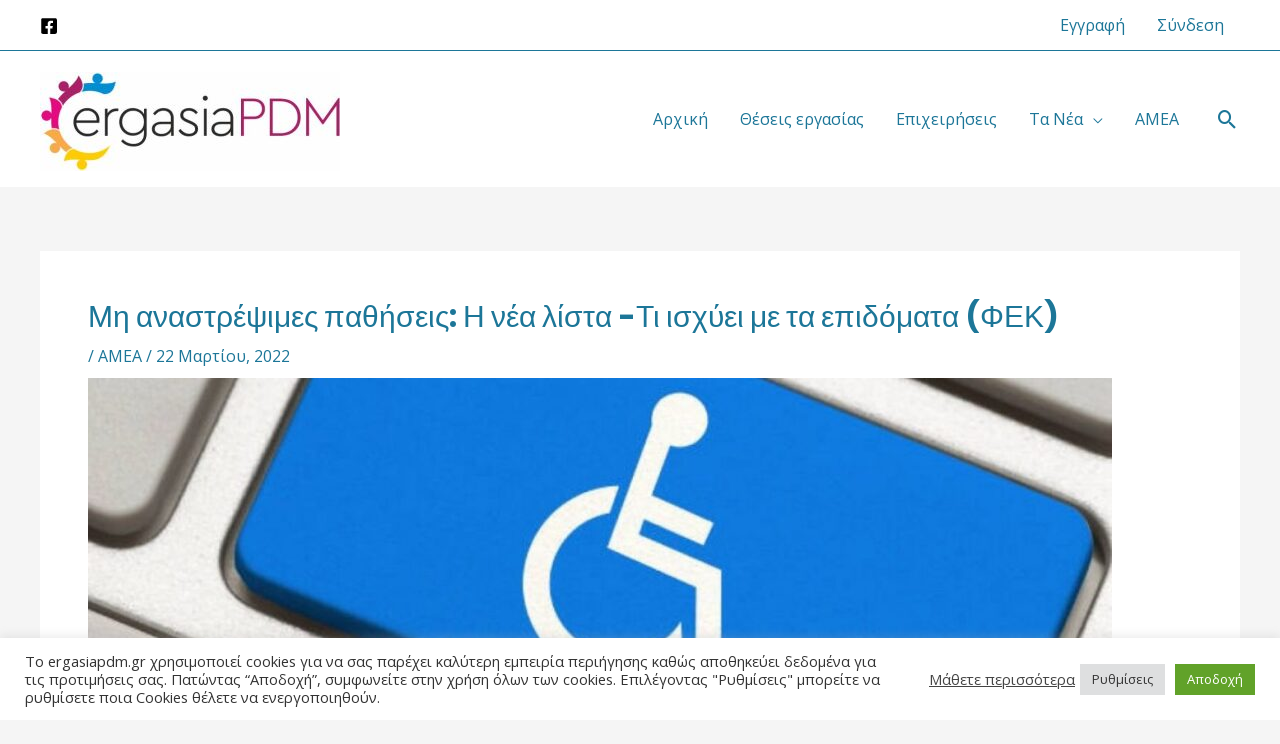

--- FILE ---
content_type: text/html; charset=UTF-8
request_url: https://ergasiapdm.gr/mi-anastrepsimes-pathiseis-i-nea-lista-ti-ischyei-me-ta-epidomata-fek/
body_size: 22995
content:
<!DOCTYPE html>
<html lang="el">
<head>
<meta charset="UTF-8">
<meta name="viewport" content="width=device-width, initial-scale=1">
	 <link rel="profile" href="https://gmpg.org/xfn/11"> 
	 <meta name='robots' content='index, follow, max-image-preview:large, max-snippet:-1, max-video-preview:-1' />
	<style>img:is([sizes="auto" i], [sizes^="auto," i]) { contain-intrinsic-size: 3000px 1500px }</style>
	
	<!-- This site is optimized with the Yoast SEO plugin v26.8 - https://yoast.com/product/yoast-seo-wordpress/ -->
	<title>Μη αναστρέψιμες παθήσεις: Η νέα λίστα -Τι ισχύει με τα επιδόματα (ΦΕΚ) - ErgasiaPDM</title>
	<meta name="description" content="Μη αναστρέψιμες παθήσεις: Η νέα λίστα -Τι ισχύει με τα επιδόματα (ΦΕΚ)" />
	<link rel="canonical" href="https://ergasiapdm.gr/mi-anastrepsimes-pathiseis-i-nea-lista-ti-ischyei-me-ta-epidomata-fek/" />
	<meta property="og:locale" content="el_GR" />
	<meta property="og:type" content="article" />
	<meta property="og:title" content="Μη αναστρέψιμες παθήσεις: Η νέα λίστα -Τι ισχύει με τα επιδόματα (ΦΕΚ) - ErgasiaPDM" />
	<meta property="og:description" content="Μη αναστρέψιμες παθήσεις: Η νέα λίστα -Τι ισχύει με τα επιδόματα (ΦΕΚ)" />
	<meta property="og:url" content="https://ergasiapdm.gr/mi-anastrepsimes-pathiseis-i-nea-lista-ti-ischyei-me-ta-epidomata-fek/" />
	<meta property="og:site_name" content="ErgasiaPDM" />
	<meta property="article:publisher" content="https://www.facebook.com/Ergasia-PDM-100348539243126" />
	<meta property="article:published_time" content="2022-03-22T10:15:17+00:00" />
	<meta property="article:modified_time" content="2022-03-22T10:15:22+00:00" />
	<meta property="og:image" content="https://ergasiapdm.gr/wp-content/uploads/2022/03/kepa.jpg" />
	<meta property="og:image:width" content="1024" />
	<meta property="og:image:height" content="450" />
	<meta property="og:image:type" content="image/jpeg" />
	<meta name="author" content="Δημήτρης Βαλταδώρος" />
	<meta name="twitter:card" content="summary_large_image" />
	<meta name="twitter:label1" content="Συντάχθηκε από" />
	<meta name="twitter:data1" content="Δημήτρης Βαλταδώρος" />
	<meta name="twitter:label2" content="Εκτιμώμενος χρόνος ανάγνωσης" />
	<meta name="twitter:data2" content="2 λεπτά" />
	<script type="application/ld+json" class="yoast-schema-graph">{"@context":"https://schema.org","@graph":[{"@type":"Article","@id":"https://ergasiapdm.gr/mi-anastrepsimes-pathiseis-i-nea-lista-ti-ischyei-me-ta-epidomata-fek/#article","isPartOf":{"@id":"https://ergasiapdm.gr/mi-anastrepsimes-pathiseis-i-nea-lista-ti-ischyei-me-ta-epidomata-fek/"},"author":{"name":"Δημήτρης Βαλταδώρος","@id":"https://ergasiapdm.gr/#/schema/person/c72d6295c5ebe6287a31735c9deb4efa"},"headline":"Μη αναστρέψιμες παθήσεις: Η νέα λίστα -Τι ισχύει με τα επιδόματα (ΦΕΚ)","datePublished":"2022-03-22T10:15:17+00:00","dateModified":"2022-03-22T10:15:22+00:00","mainEntityOfPage":{"@id":"https://ergasiapdm.gr/mi-anastrepsimes-pathiseis-i-nea-lista-ti-ischyei-me-ta-epidomata-fek/"},"wordCount":2,"publisher":{"@id":"https://ergasiapdm.gr/#organization"},"image":{"@id":"https://ergasiapdm.gr/mi-anastrepsimes-pathiseis-i-nea-lista-ti-ischyei-me-ta-epidomata-fek/#primaryimage"},"thumbnailUrl":"https://ergasiapdm.gr/wp-content/uploads/2022/03/kepa.jpg","keywords":["ΑΡΘΡΟΓΡΑΦΙΑ"],"articleSection":["ΑΜΕΑ"],"inLanguage":"el"},{"@type":"WebPage","@id":"https://ergasiapdm.gr/mi-anastrepsimes-pathiseis-i-nea-lista-ti-ischyei-me-ta-epidomata-fek/","url":"https://ergasiapdm.gr/mi-anastrepsimes-pathiseis-i-nea-lista-ti-ischyei-me-ta-epidomata-fek/","name":"Μη αναστρέψιμες παθήσεις: Η νέα λίστα -Τι ισχύει με τα επιδόματα (ΦΕΚ) - ErgasiaPDM","isPartOf":{"@id":"https://ergasiapdm.gr/#website"},"primaryImageOfPage":{"@id":"https://ergasiapdm.gr/mi-anastrepsimes-pathiseis-i-nea-lista-ti-ischyei-me-ta-epidomata-fek/#primaryimage"},"image":{"@id":"https://ergasiapdm.gr/mi-anastrepsimes-pathiseis-i-nea-lista-ti-ischyei-me-ta-epidomata-fek/#primaryimage"},"thumbnailUrl":"https://ergasiapdm.gr/wp-content/uploads/2022/03/kepa.jpg","datePublished":"2022-03-22T10:15:17+00:00","dateModified":"2022-03-22T10:15:22+00:00","description":"Μη αναστρέψιμες παθήσεις: Η νέα λίστα -Τι ισχύει με τα επιδόματα (ΦΕΚ)","breadcrumb":{"@id":"https://ergasiapdm.gr/mi-anastrepsimes-pathiseis-i-nea-lista-ti-ischyei-me-ta-epidomata-fek/#breadcrumb"},"inLanguage":"el","potentialAction":[{"@type":"ReadAction","target":["https://ergasiapdm.gr/mi-anastrepsimes-pathiseis-i-nea-lista-ti-ischyei-me-ta-epidomata-fek/"]}]},{"@type":"ImageObject","inLanguage":"el","@id":"https://ergasiapdm.gr/mi-anastrepsimes-pathiseis-i-nea-lista-ti-ischyei-me-ta-epidomata-fek/#primaryimage","url":"https://ergasiapdm.gr/wp-content/uploads/2022/03/kepa.jpg","contentUrl":"https://ergasiapdm.gr/wp-content/uploads/2022/03/kepa.jpg","width":1024,"height":450},{"@type":"BreadcrumbList","@id":"https://ergasiapdm.gr/mi-anastrepsimes-pathiseis-i-nea-lista-ti-ischyei-me-ta-epidomata-fek/#breadcrumb","itemListElement":[{"@type":"ListItem","position":1,"name":"Αρχική","item":"https://ergasiapdm.gr/"},{"@type":"ListItem","position":2,"name":"Μη αναστρέψιμες παθήσεις: Η νέα λίστα -Τι ισχύει με τα επιδόματα (ΦΕΚ)"}]},{"@type":"WebSite","@id":"https://ergasiapdm.gr/#website","url":"https://ergasiapdm.gr/","name":"ErgasiaPDM","description":"Η εργασία στην Δυτική Μακεδονία","publisher":{"@id":"https://ergasiapdm.gr/#organization"},"potentialAction":[{"@type":"SearchAction","target":{"@type":"EntryPoint","urlTemplate":"https://ergasiapdm.gr/?s={search_term_string}"},"query-input":{"@type":"PropertyValueSpecification","valueRequired":true,"valueName":"search_term_string"}}],"inLanguage":"el"},{"@type":"Organization","@id":"https://ergasiapdm.gr/#organization","name":"ErgasiaPDM","url":"https://ergasiapdm.gr/","logo":{"@type":"ImageObject","inLanguage":"el","@id":"https://ergasiapdm.gr/#/schema/logo/image/","url":"https://ergasiapdm.gr/wp-content/uploads/2021/11/ergasiaPDM_with_text_right_1200.jpg","contentUrl":"https://ergasiapdm.gr/wp-content/uploads/2021/11/ergasiaPDM_with_text_right_1200.jpg","width":1200,"height":340,"caption":"ErgasiaPDM"},"image":{"@id":"https://ergasiapdm.gr/#/schema/logo/image/"},"sameAs":["https://www.facebook.com/Ergasia-PDM-100348539243126"]},{"@type":"Person","@id":"https://ergasiapdm.gr/#/schema/person/c72d6295c5ebe6287a31735c9deb4efa","name":"Δημήτρης Βαλταδώρος","image":{"@type":"ImageObject","inLanguage":"el","@id":"https://ergasiapdm.gr/#/schema/person/image/","url":"https://secure.gravatar.com/avatar/786de2e61629cd84a1f3180a495b9913eb7a66d82336085627528b205f0c2521?s=96&d=mm&r=g","contentUrl":"https://secure.gravatar.com/avatar/786de2e61629cd84a1f3180a495b9913eb7a66d82336085627528b205f0c2521?s=96&d=mm&r=g","caption":"Δημήτρης Βαλταδώρος"},"url":"https://ergasiapdm.gr/author/dvaltadoros/"}]}</script>
	<!-- / Yoast SEO plugin. -->


<link rel='dns-prefetch' href='//ergasiapdm.gr' />
<link rel='dns-prefetch' href='//cdn.jsdelivr.net' />
<link rel='dns-prefetch' href='//fonts.googleapis.com' />
<link rel='dns-prefetch' href='//use.fontawesome.com' />
<link rel="alternate" type="application/rss+xml" title="Ροή RSS &raquo; ErgasiaPDM" href="https://ergasiapdm.gr/feed/" />
<link rel="alternate" type="application/rss+xml" title="Ροή Σχολίων &raquo; ErgasiaPDM" href="https://ergasiapdm.gr/comments/feed/" />
		<!-- This site uses the Google Analytics by MonsterInsights plugin v9.9.0 - Using Analytics tracking - https://www.monsterinsights.com/ -->
							<script src="//www.googletagmanager.com/gtag/js?id=G-6P7KR1VPD8"  data-cfasync="false" data-wpfc-render="false" async></script>
			<script data-cfasync="false" data-wpfc-render="false">
				var mi_version = '9.9.0';
				var mi_track_user = true;
				var mi_no_track_reason = '';
								var MonsterInsightsDefaultLocations = {"page_location":"https:\/\/ergasiapdm.gr\/mi-anastrepsimes-pathiseis-i-nea-lista-ti-ischyei-me-ta-epidomata-fek\/"};
								if ( typeof MonsterInsightsPrivacyGuardFilter === 'function' ) {
					var MonsterInsightsLocations = (typeof MonsterInsightsExcludeQuery === 'object') ? MonsterInsightsPrivacyGuardFilter( MonsterInsightsExcludeQuery ) : MonsterInsightsPrivacyGuardFilter( MonsterInsightsDefaultLocations );
				} else {
					var MonsterInsightsLocations = (typeof MonsterInsightsExcludeQuery === 'object') ? MonsterInsightsExcludeQuery : MonsterInsightsDefaultLocations;
				}

								var disableStrs = [
										'ga-disable-G-6P7KR1VPD8',
									];

				/* Function to detect opted out users */
				function __gtagTrackerIsOptedOut() {
					for (var index = 0; index < disableStrs.length; index++) {
						if (document.cookie.indexOf(disableStrs[index] + '=true') > -1) {
							return true;
						}
					}

					return false;
				}

				/* Disable tracking if the opt-out cookie exists. */
				if (__gtagTrackerIsOptedOut()) {
					for (var index = 0; index < disableStrs.length; index++) {
						window[disableStrs[index]] = true;
					}
				}

				/* Opt-out function */
				function __gtagTrackerOptout() {
					for (var index = 0; index < disableStrs.length; index++) {
						document.cookie = disableStrs[index] + '=true; expires=Thu, 31 Dec 2099 23:59:59 UTC; path=/';
						window[disableStrs[index]] = true;
					}
				}

				if ('undefined' === typeof gaOptout) {
					function gaOptout() {
						__gtagTrackerOptout();
					}
				}
								window.dataLayer = window.dataLayer || [];

				window.MonsterInsightsDualTracker = {
					helpers: {},
					trackers: {},
				};
				if (mi_track_user) {
					function __gtagDataLayer() {
						dataLayer.push(arguments);
					}

					function __gtagTracker(type, name, parameters) {
						if (!parameters) {
							parameters = {};
						}

						if (parameters.send_to) {
							__gtagDataLayer.apply(null, arguments);
							return;
						}

						if (type === 'event') {
														parameters.send_to = monsterinsights_frontend.v4_id;
							var hookName = name;
							if (typeof parameters['event_category'] !== 'undefined') {
								hookName = parameters['event_category'] + ':' + name;
							}

							if (typeof MonsterInsightsDualTracker.trackers[hookName] !== 'undefined') {
								MonsterInsightsDualTracker.trackers[hookName](parameters);
							} else {
								__gtagDataLayer('event', name, parameters);
							}
							
						} else {
							__gtagDataLayer.apply(null, arguments);
						}
					}

					__gtagTracker('js', new Date());
					__gtagTracker('set', {
						'developer_id.dZGIzZG': true,
											});
					if ( MonsterInsightsLocations.page_location ) {
						__gtagTracker('set', MonsterInsightsLocations);
					}
										__gtagTracker('config', 'G-6P7KR1VPD8', {"forceSSL":"true","link_attribution":"true"} );
										window.gtag = __gtagTracker;										(function () {
						/* https://developers.google.com/analytics/devguides/collection/analyticsjs/ */
						/* ga and __gaTracker compatibility shim. */
						var noopfn = function () {
							return null;
						};
						var newtracker = function () {
							return new Tracker();
						};
						var Tracker = function () {
							return null;
						};
						var p = Tracker.prototype;
						p.get = noopfn;
						p.set = noopfn;
						p.send = function () {
							var args = Array.prototype.slice.call(arguments);
							args.unshift('send');
							__gaTracker.apply(null, args);
						};
						var __gaTracker = function () {
							var len = arguments.length;
							if (len === 0) {
								return;
							}
							var f = arguments[len - 1];
							if (typeof f !== 'object' || f === null || typeof f.hitCallback !== 'function') {
								if ('send' === arguments[0]) {
									var hitConverted, hitObject = false, action;
									if ('event' === arguments[1]) {
										if ('undefined' !== typeof arguments[3]) {
											hitObject = {
												'eventAction': arguments[3],
												'eventCategory': arguments[2],
												'eventLabel': arguments[4],
												'value': arguments[5] ? arguments[5] : 1,
											}
										}
									}
									if ('pageview' === arguments[1]) {
										if ('undefined' !== typeof arguments[2]) {
											hitObject = {
												'eventAction': 'page_view',
												'page_path': arguments[2],
											}
										}
									}
									if (typeof arguments[2] === 'object') {
										hitObject = arguments[2];
									}
									if (typeof arguments[5] === 'object') {
										Object.assign(hitObject, arguments[5]);
									}
									if ('undefined' !== typeof arguments[1].hitType) {
										hitObject = arguments[1];
										if ('pageview' === hitObject.hitType) {
											hitObject.eventAction = 'page_view';
										}
									}
									if (hitObject) {
										action = 'timing' === arguments[1].hitType ? 'timing_complete' : hitObject.eventAction;
										hitConverted = mapArgs(hitObject);
										__gtagTracker('event', action, hitConverted);
									}
								}
								return;
							}

							function mapArgs(args) {
								var arg, hit = {};
								var gaMap = {
									'eventCategory': 'event_category',
									'eventAction': 'event_action',
									'eventLabel': 'event_label',
									'eventValue': 'event_value',
									'nonInteraction': 'non_interaction',
									'timingCategory': 'event_category',
									'timingVar': 'name',
									'timingValue': 'value',
									'timingLabel': 'event_label',
									'page': 'page_path',
									'location': 'page_location',
									'title': 'page_title',
									'referrer' : 'page_referrer',
								};
								for (arg in args) {
																		if (!(!args.hasOwnProperty(arg) || !gaMap.hasOwnProperty(arg))) {
										hit[gaMap[arg]] = args[arg];
									} else {
										hit[arg] = args[arg];
									}
								}
								return hit;
							}

							try {
								f.hitCallback();
							} catch (ex) {
							}
						};
						__gaTracker.create = newtracker;
						__gaTracker.getByName = newtracker;
						__gaTracker.getAll = function () {
							return [];
						};
						__gaTracker.remove = noopfn;
						__gaTracker.loaded = true;
						window['__gaTracker'] = __gaTracker;
					})();
									} else {
										console.log("");
					(function () {
						function __gtagTracker() {
							return null;
						}

						window['__gtagTracker'] = __gtagTracker;
						window['gtag'] = __gtagTracker;
					})();
									}
			</script>
			
							<!-- / Google Analytics by MonsterInsights -->
		<style id='global-styles-inline-css'>
:root{--wp--preset--aspect-ratio--square: 1;--wp--preset--aspect-ratio--4-3: 4/3;--wp--preset--aspect-ratio--3-4: 3/4;--wp--preset--aspect-ratio--3-2: 3/2;--wp--preset--aspect-ratio--2-3: 2/3;--wp--preset--aspect-ratio--16-9: 16/9;--wp--preset--aspect-ratio--9-16: 9/16;--wp--preset--color--black: #000000;--wp--preset--color--cyan-bluish-gray: #abb8c3;--wp--preset--color--white: #ffffff;--wp--preset--color--pale-pink: #f78da7;--wp--preset--color--vivid-red: #cf2e2e;--wp--preset--color--luminous-vivid-orange: #ff6900;--wp--preset--color--luminous-vivid-amber: #fcb900;--wp--preset--color--light-green-cyan: #7bdcb5;--wp--preset--color--vivid-green-cyan: #00d084;--wp--preset--color--pale-cyan-blue: #8ed1fc;--wp--preset--color--vivid-cyan-blue: #0693e3;--wp--preset--color--vivid-purple: #9b51e0;--wp--preset--color--ast-global-color-0: var(--ast-global-color-0);--wp--preset--color--ast-global-color-1: var(--ast-global-color-1);--wp--preset--color--ast-global-color-2: var(--ast-global-color-2);--wp--preset--color--ast-global-color-3: var(--ast-global-color-3);--wp--preset--color--ast-global-color-4: var(--ast-global-color-4);--wp--preset--color--ast-global-color-5: var(--ast-global-color-5);--wp--preset--color--ast-global-color-6: var(--ast-global-color-6);--wp--preset--color--ast-global-color-7: var(--ast-global-color-7);--wp--preset--color--ast-global-color-8: var(--ast-global-color-8);--wp--preset--gradient--vivid-cyan-blue-to-vivid-purple: linear-gradient(135deg,rgba(6,147,227,1) 0%,rgb(155,81,224) 100%);--wp--preset--gradient--light-green-cyan-to-vivid-green-cyan: linear-gradient(135deg,rgb(122,220,180) 0%,rgb(0,208,130) 100%);--wp--preset--gradient--luminous-vivid-amber-to-luminous-vivid-orange: linear-gradient(135deg,rgba(252,185,0,1) 0%,rgba(255,105,0,1) 100%);--wp--preset--gradient--luminous-vivid-orange-to-vivid-red: linear-gradient(135deg,rgba(255,105,0,1) 0%,rgb(207,46,46) 100%);--wp--preset--gradient--very-light-gray-to-cyan-bluish-gray: linear-gradient(135deg,rgb(238,238,238) 0%,rgb(169,184,195) 100%);--wp--preset--gradient--cool-to-warm-spectrum: linear-gradient(135deg,rgb(74,234,220) 0%,rgb(151,120,209) 20%,rgb(207,42,186) 40%,rgb(238,44,130) 60%,rgb(251,105,98) 80%,rgb(254,248,76) 100%);--wp--preset--gradient--blush-light-purple: linear-gradient(135deg,rgb(255,206,236) 0%,rgb(152,150,240) 100%);--wp--preset--gradient--blush-bordeaux: linear-gradient(135deg,rgb(254,205,165) 0%,rgb(254,45,45) 50%,rgb(107,0,62) 100%);--wp--preset--gradient--luminous-dusk: linear-gradient(135deg,rgb(255,203,112) 0%,rgb(199,81,192) 50%,rgb(65,88,208) 100%);--wp--preset--gradient--pale-ocean: linear-gradient(135deg,rgb(255,245,203) 0%,rgb(182,227,212) 50%,rgb(51,167,181) 100%);--wp--preset--gradient--electric-grass: linear-gradient(135deg,rgb(202,248,128) 0%,rgb(113,206,126) 100%);--wp--preset--gradient--midnight: linear-gradient(135deg,rgb(2,3,129) 0%,rgb(40,116,252) 100%);--wp--preset--font-size--small: 13px;--wp--preset--font-size--medium: 20px;--wp--preset--font-size--large: 36px;--wp--preset--font-size--x-large: 42px;--wp--preset--spacing--20: 0.44rem;--wp--preset--spacing--30: 0.67rem;--wp--preset--spacing--40: 1rem;--wp--preset--spacing--50: 1.5rem;--wp--preset--spacing--60: 2.25rem;--wp--preset--spacing--70: 3.38rem;--wp--preset--spacing--80: 5.06rem;--wp--preset--shadow--natural: 6px 6px 9px rgba(0, 0, 0, 0.2);--wp--preset--shadow--deep: 12px 12px 50px rgba(0, 0, 0, 0.4);--wp--preset--shadow--sharp: 6px 6px 0px rgba(0, 0, 0, 0.2);--wp--preset--shadow--outlined: 6px 6px 0px -3px rgba(255, 255, 255, 1), 6px 6px rgba(0, 0, 0, 1);--wp--preset--shadow--crisp: 6px 6px 0px rgba(0, 0, 0, 1);}:root { --wp--style--global--content-size: var(--wp--custom--ast-content-width-size);--wp--style--global--wide-size: var(--wp--custom--ast-wide-width-size); }:where(body) { margin: 0; }.wp-site-blocks > .alignleft { float: left; margin-right: 2em; }.wp-site-blocks > .alignright { float: right; margin-left: 2em; }.wp-site-blocks > .aligncenter { justify-content: center; margin-left: auto; margin-right: auto; }:where(.wp-site-blocks) > * { margin-block-start: 24px; margin-block-end: 0; }:where(.wp-site-blocks) > :first-child { margin-block-start: 0; }:where(.wp-site-blocks) > :last-child { margin-block-end: 0; }:root { --wp--style--block-gap: 24px; }:root :where(.is-layout-flow) > :first-child{margin-block-start: 0;}:root :where(.is-layout-flow) > :last-child{margin-block-end: 0;}:root :where(.is-layout-flow) > *{margin-block-start: 24px;margin-block-end: 0;}:root :where(.is-layout-constrained) > :first-child{margin-block-start: 0;}:root :where(.is-layout-constrained) > :last-child{margin-block-end: 0;}:root :where(.is-layout-constrained) > *{margin-block-start: 24px;margin-block-end: 0;}:root :where(.is-layout-flex){gap: 24px;}:root :where(.is-layout-grid){gap: 24px;}.is-layout-flow > .alignleft{float: left;margin-inline-start: 0;margin-inline-end: 2em;}.is-layout-flow > .alignright{float: right;margin-inline-start: 2em;margin-inline-end: 0;}.is-layout-flow > .aligncenter{margin-left: auto !important;margin-right: auto !important;}.is-layout-constrained > .alignleft{float: left;margin-inline-start: 0;margin-inline-end: 2em;}.is-layout-constrained > .alignright{float: right;margin-inline-start: 2em;margin-inline-end: 0;}.is-layout-constrained > .aligncenter{margin-left: auto !important;margin-right: auto !important;}.is-layout-constrained > :where(:not(.alignleft):not(.alignright):not(.alignfull)){max-width: var(--wp--style--global--content-size);margin-left: auto !important;margin-right: auto !important;}.is-layout-constrained > .alignwide{max-width: var(--wp--style--global--wide-size);}body .is-layout-flex{display: flex;}.is-layout-flex{flex-wrap: wrap;align-items: center;}.is-layout-flex > :is(*, div){margin: 0;}body .is-layout-grid{display: grid;}.is-layout-grid > :is(*, div){margin: 0;}body{padding-top: 0px;padding-right: 0px;padding-bottom: 0px;padding-left: 0px;}a:where(:not(.wp-element-button)){text-decoration: none;}:root :where(.wp-element-button, .wp-block-button__link){background-color: #32373c;border-width: 0;color: #fff;font-family: inherit;font-size: inherit;line-height: inherit;padding: calc(0.667em + 2px) calc(1.333em + 2px);text-decoration: none;}.has-black-color{color: var(--wp--preset--color--black) !important;}.has-cyan-bluish-gray-color{color: var(--wp--preset--color--cyan-bluish-gray) !important;}.has-white-color{color: var(--wp--preset--color--white) !important;}.has-pale-pink-color{color: var(--wp--preset--color--pale-pink) !important;}.has-vivid-red-color{color: var(--wp--preset--color--vivid-red) !important;}.has-luminous-vivid-orange-color{color: var(--wp--preset--color--luminous-vivid-orange) !important;}.has-luminous-vivid-amber-color{color: var(--wp--preset--color--luminous-vivid-amber) !important;}.has-light-green-cyan-color{color: var(--wp--preset--color--light-green-cyan) !important;}.has-vivid-green-cyan-color{color: var(--wp--preset--color--vivid-green-cyan) !important;}.has-pale-cyan-blue-color{color: var(--wp--preset--color--pale-cyan-blue) !important;}.has-vivid-cyan-blue-color{color: var(--wp--preset--color--vivid-cyan-blue) !important;}.has-vivid-purple-color{color: var(--wp--preset--color--vivid-purple) !important;}.has-ast-global-color-0-color{color: var(--wp--preset--color--ast-global-color-0) !important;}.has-ast-global-color-1-color{color: var(--wp--preset--color--ast-global-color-1) !important;}.has-ast-global-color-2-color{color: var(--wp--preset--color--ast-global-color-2) !important;}.has-ast-global-color-3-color{color: var(--wp--preset--color--ast-global-color-3) !important;}.has-ast-global-color-4-color{color: var(--wp--preset--color--ast-global-color-4) !important;}.has-ast-global-color-5-color{color: var(--wp--preset--color--ast-global-color-5) !important;}.has-ast-global-color-6-color{color: var(--wp--preset--color--ast-global-color-6) !important;}.has-ast-global-color-7-color{color: var(--wp--preset--color--ast-global-color-7) !important;}.has-ast-global-color-8-color{color: var(--wp--preset--color--ast-global-color-8) !important;}.has-black-background-color{background-color: var(--wp--preset--color--black) !important;}.has-cyan-bluish-gray-background-color{background-color: var(--wp--preset--color--cyan-bluish-gray) !important;}.has-white-background-color{background-color: var(--wp--preset--color--white) !important;}.has-pale-pink-background-color{background-color: var(--wp--preset--color--pale-pink) !important;}.has-vivid-red-background-color{background-color: var(--wp--preset--color--vivid-red) !important;}.has-luminous-vivid-orange-background-color{background-color: var(--wp--preset--color--luminous-vivid-orange) !important;}.has-luminous-vivid-amber-background-color{background-color: var(--wp--preset--color--luminous-vivid-amber) !important;}.has-light-green-cyan-background-color{background-color: var(--wp--preset--color--light-green-cyan) !important;}.has-vivid-green-cyan-background-color{background-color: var(--wp--preset--color--vivid-green-cyan) !important;}.has-pale-cyan-blue-background-color{background-color: var(--wp--preset--color--pale-cyan-blue) !important;}.has-vivid-cyan-blue-background-color{background-color: var(--wp--preset--color--vivid-cyan-blue) !important;}.has-vivid-purple-background-color{background-color: var(--wp--preset--color--vivid-purple) !important;}.has-ast-global-color-0-background-color{background-color: var(--wp--preset--color--ast-global-color-0) !important;}.has-ast-global-color-1-background-color{background-color: var(--wp--preset--color--ast-global-color-1) !important;}.has-ast-global-color-2-background-color{background-color: var(--wp--preset--color--ast-global-color-2) !important;}.has-ast-global-color-3-background-color{background-color: var(--wp--preset--color--ast-global-color-3) !important;}.has-ast-global-color-4-background-color{background-color: var(--wp--preset--color--ast-global-color-4) !important;}.has-ast-global-color-5-background-color{background-color: var(--wp--preset--color--ast-global-color-5) !important;}.has-ast-global-color-6-background-color{background-color: var(--wp--preset--color--ast-global-color-6) !important;}.has-ast-global-color-7-background-color{background-color: var(--wp--preset--color--ast-global-color-7) !important;}.has-ast-global-color-8-background-color{background-color: var(--wp--preset--color--ast-global-color-8) !important;}.has-black-border-color{border-color: var(--wp--preset--color--black) !important;}.has-cyan-bluish-gray-border-color{border-color: var(--wp--preset--color--cyan-bluish-gray) !important;}.has-white-border-color{border-color: var(--wp--preset--color--white) !important;}.has-pale-pink-border-color{border-color: var(--wp--preset--color--pale-pink) !important;}.has-vivid-red-border-color{border-color: var(--wp--preset--color--vivid-red) !important;}.has-luminous-vivid-orange-border-color{border-color: var(--wp--preset--color--luminous-vivid-orange) !important;}.has-luminous-vivid-amber-border-color{border-color: var(--wp--preset--color--luminous-vivid-amber) !important;}.has-light-green-cyan-border-color{border-color: var(--wp--preset--color--light-green-cyan) !important;}.has-vivid-green-cyan-border-color{border-color: var(--wp--preset--color--vivid-green-cyan) !important;}.has-pale-cyan-blue-border-color{border-color: var(--wp--preset--color--pale-cyan-blue) !important;}.has-vivid-cyan-blue-border-color{border-color: var(--wp--preset--color--vivid-cyan-blue) !important;}.has-vivid-purple-border-color{border-color: var(--wp--preset--color--vivid-purple) !important;}.has-ast-global-color-0-border-color{border-color: var(--wp--preset--color--ast-global-color-0) !important;}.has-ast-global-color-1-border-color{border-color: var(--wp--preset--color--ast-global-color-1) !important;}.has-ast-global-color-2-border-color{border-color: var(--wp--preset--color--ast-global-color-2) !important;}.has-ast-global-color-3-border-color{border-color: var(--wp--preset--color--ast-global-color-3) !important;}.has-ast-global-color-4-border-color{border-color: var(--wp--preset--color--ast-global-color-4) !important;}.has-ast-global-color-5-border-color{border-color: var(--wp--preset--color--ast-global-color-5) !important;}.has-ast-global-color-6-border-color{border-color: var(--wp--preset--color--ast-global-color-6) !important;}.has-ast-global-color-7-border-color{border-color: var(--wp--preset--color--ast-global-color-7) !important;}.has-ast-global-color-8-border-color{border-color: var(--wp--preset--color--ast-global-color-8) !important;}.has-vivid-cyan-blue-to-vivid-purple-gradient-background{background: var(--wp--preset--gradient--vivid-cyan-blue-to-vivid-purple) !important;}.has-light-green-cyan-to-vivid-green-cyan-gradient-background{background: var(--wp--preset--gradient--light-green-cyan-to-vivid-green-cyan) !important;}.has-luminous-vivid-amber-to-luminous-vivid-orange-gradient-background{background: var(--wp--preset--gradient--luminous-vivid-amber-to-luminous-vivid-orange) !important;}.has-luminous-vivid-orange-to-vivid-red-gradient-background{background: var(--wp--preset--gradient--luminous-vivid-orange-to-vivid-red) !important;}.has-very-light-gray-to-cyan-bluish-gray-gradient-background{background: var(--wp--preset--gradient--very-light-gray-to-cyan-bluish-gray) !important;}.has-cool-to-warm-spectrum-gradient-background{background: var(--wp--preset--gradient--cool-to-warm-spectrum) !important;}.has-blush-light-purple-gradient-background{background: var(--wp--preset--gradient--blush-light-purple) !important;}.has-blush-bordeaux-gradient-background{background: var(--wp--preset--gradient--blush-bordeaux) !important;}.has-luminous-dusk-gradient-background{background: var(--wp--preset--gradient--luminous-dusk) !important;}.has-pale-ocean-gradient-background{background: var(--wp--preset--gradient--pale-ocean) !important;}.has-electric-grass-gradient-background{background: var(--wp--preset--gradient--electric-grass) !important;}.has-midnight-gradient-background{background: var(--wp--preset--gradient--midnight) !important;}.has-small-font-size{font-size: var(--wp--preset--font-size--small) !important;}.has-medium-font-size{font-size: var(--wp--preset--font-size--medium) !important;}.has-large-font-size{font-size: var(--wp--preset--font-size--large) !important;}.has-x-large-font-size{font-size: var(--wp--preset--font-size--x-large) !important;}
:root :where(.wp-block-pullquote){font-size: 1.5em;line-height: 1.6;}
</style>
<link rel='stylesheet' id='wpo_min-header-0-css' href='https://ergasiapdm.gr/wp-content/cache/wpo-minify/1769420540/assets/wpo-minify-header-964c6eca.min.css' media='all' />
<link rel='stylesheet' id='select2css-css' href='https://cdn.jsdelivr.net/npm/select2@4.1.0-rc.0/dist/css/select2.min.css' media='all' />
<link rel='stylesheet' id='wpo_min-header-2-css' href='https://ergasiapdm.gr/wp-content/cache/wpo-minify/1769420540/assets/wpo-minify-header-38ea3ad5.min.css' media='all' />
<script src="https://ergasiapdm.gr/wp-includes/js/jquery/jquery.min.js" id="jquery-core-js"></script>
<script src="https://ergasiapdm.gr/wp-includes/js/jquery/jquery-migrate.min.js" id="jquery-migrate-js"></script>
<script src="https://ergasiapdm.gr/wp-content/cache/wpo-minify/1769420540/assets/wpo-minify-header-toolset-common-es-frontend1752664722.min.js" id="wpo_min-header-0-js"></script>
<!--[if IE]>
<script src="https://ergasiapdm.gr/wp-content/themes/astra/assets/js/minified/flexibility.min.js" id="astra-flexibility-js"></script>
<script id="astra-flexibility-js-after">
flexibility(document.documentElement);
</script>
<![endif]-->
<script src="https://ergasiapdm.gr/wp-content/plugins/google-analytics-for-wordpress/assets/js/frontend-gtag.min.js" id="monsterinsights-frontend-script-js" async data-wp-strategy="async"></script>
<script data-cfasync="false" data-wpfc-render="false" id='monsterinsights-frontend-script-js-extra'>var monsterinsights_frontend = {"js_events_tracking":"true","download_extensions":"doc,pdf,ppt,zip,xls,docx,pptx,xlsx","inbound_paths":"[{\"path\":\"\\\/go\\\/\",\"label\":\"affiliate\"},{\"path\":\"\\\/recommend\\\/\",\"label\":\"affiliate\"}]","home_url":"https:\/\/ergasiapdm.gr","hash_tracking":"false","v4_id":"G-6P7KR1VPD8"};</script>
<script id="wpo_min-header-5-js-extra">
var Cli_Data = {"nn_cookie_ids":[],"cookielist":[],"non_necessary_cookies":[],"ccpaEnabled":"","ccpaRegionBased":"","ccpaBarEnabled":"","strictlyEnabled":["necessary","obligatoire"],"ccpaType":"gdpr","js_blocking":"1","custom_integration":"","triggerDomRefresh":"","secure_cookies":""};
var cli_cookiebar_settings = {"animate_speed_hide":"500","animate_speed_show":"500","background":"#FFF","border":"#b1a6a6c2","border_on":"","button_1_button_colour":"#61a229","button_1_button_hover":"#4e8221","button_1_link_colour":"#fff","button_1_as_button":"1","button_1_new_win":"","button_2_button_colour":"#333","button_2_button_hover":"#292929","button_2_link_colour":"#444","button_2_as_button":"","button_2_hidebar":"","button_3_button_colour":"#dedfe0","button_3_button_hover":"#b2b2b3","button_3_link_colour":"#333333","button_3_as_button":"1","button_3_new_win":"","button_4_button_colour":"#dedfe0","button_4_button_hover":"#b2b2b3","button_4_link_colour":"#333333","button_4_as_button":"1","button_7_button_colour":"#61a229","button_7_button_hover":"#4e8221","button_7_link_colour":"#fff","button_7_as_button":"1","button_7_new_win":"","font_family":"inherit","header_fix":"","notify_animate_hide":"1","notify_animate_show":"","notify_div_id":"#cookie-law-info-bar","notify_position_horizontal":"right","notify_position_vertical":"bottom","scroll_close":"","scroll_close_reload":"","accept_close_reload":"","reject_close_reload":"","showagain_tab":"","showagain_background":"#fff","showagain_border":"#000","showagain_div_id":"#cookie-law-info-again","showagain_x_position":"100px","text":"#333333","show_once_yn":"","show_once":"10000","logging_on":"","as_popup":"","popup_overlay":"1","bar_heading_text":"","cookie_bar_as":"banner","popup_showagain_position":"bottom-right","widget_position":"left"};
var log_object = {"ajax_url":"https:\/\/ergasiapdm.gr\/wp-admin\/admin-ajax.php"};
</script>
<script src="https://ergasiapdm.gr/wp-content/cache/wpo-minify/1769420540/assets/wpo-minify-header-jquerycookie-law-info1762175819.min.js" id="wpo_min-header-5-js"></script>
<link rel="https://api.w.org/" href="https://ergasiapdm.gr/wp-json/" /><link rel="alternate" title="JSON" type="application/json" href="https://ergasiapdm.gr/wp-json/wp/v2/posts/12998" /><link rel="EditURI" type="application/rsd+xml" title="RSD" href="https://ergasiapdm.gr/xmlrpc.php?rsd" />
<meta name="generator" content="WordPress 6.8.3" />
<link rel='shortlink' href='https://ergasiapdm.gr/?p=12998' />
<link rel="alternate" title="oEmbed (JSON)" type="application/json+oembed" href="https://ergasiapdm.gr/wp-json/oembed/1.0/embed?url=https%3A%2F%2Fergasiapdm.gr%2Fmi-anastrepsimes-pathiseis-i-nea-lista-ti-ischyei-me-ta-epidomata-fek%2F" />
<link rel="alternate" title="oEmbed (XML)" type="text/xml+oembed" href="https://ergasiapdm.gr/wp-json/oembed/1.0/embed?url=https%3A%2F%2Fergasiapdm.gr%2Fmi-anastrepsimes-pathiseis-i-nea-lista-ti-ischyei-me-ta-epidomata-fek%2F&#038;format=xml" />
<meta name="generator" content="Elementor 3.34.2; features: additional_custom_breakpoints; settings: css_print_method-external, google_font-enabled, font_display-auto">
 <script> window.addEventListener("load",function(){ var c={script:false,link:false}; function ls(s) { if(!['script','link'].includes(s)||c[s]){return;}c[s]=true; var d=document,f=d.getElementsByTagName(s)[0],j=d.createElement(s); if(s==='script'){j.async=true;j.src='https://ergasiapdm.gr/wp-content/plugins/toolset-blocks/vendor/toolset/blocks/public/js/frontend.js?v=1.6.17';}else{ j.rel='stylesheet';j.href='https://ergasiapdm.gr/wp-content/plugins/toolset-blocks/vendor/toolset/blocks/public/css/style.css?v=1.6.17';} f.parentNode.insertBefore(j, f); }; function ex(){ls('script');ls('link')} window.addEventListener("scroll", ex, {once: true}); if (('IntersectionObserver' in window) && ('IntersectionObserverEntry' in window) && ('intersectionRatio' in window.IntersectionObserverEntry.prototype)) { var i = 0, fb = document.querySelectorAll("[class^='tb-']"), o = new IntersectionObserver(es => { es.forEach(e => { o.unobserve(e.target); if (e.intersectionRatio > 0) { ex();o.disconnect();}else{ i++;if(fb.length>i){o.observe(fb[i])}} }) }); if (fb.length) { o.observe(fb[i]) } } }) </script>
	<noscript>
		<link rel="stylesheet" href="https://ergasiapdm.gr/wp-content/plugins/toolset-blocks/vendor/toolset/blocks/public/css/style.css">
	</noscript>			<style>
				.e-con.e-parent:nth-of-type(n+4):not(.e-lazyloaded):not(.e-no-lazyload),
				.e-con.e-parent:nth-of-type(n+4):not(.e-lazyloaded):not(.e-no-lazyload) * {
					background-image: none !important;
				}
				@media screen and (max-height: 1024px) {
					.e-con.e-parent:nth-of-type(n+3):not(.e-lazyloaded):not(.e-no-lazyload),
					.e-con.e-parent:nth-of-type(n+3):not(.e-lazyloaded):not(.e-no-lazyload) * {
						background-image: none !important;
					}
				}
				@media screen and (max-height: 640px) {
					.e-con.e-parent:nth-of-type(n+2):not(.e-lazyloaded):not(.e-no-lazyload),
					.e-con.e-parent:nth-of-type(n+2):not(.e-lazyloaded):not(.e-no-lazyload) * {
						background-image: none !important;
					}
				}
			</style>
			<style id="uagb-style-conditional-extension">@media (min-width: 1025px){body .uag-hide-desktop.uagb-google-map__wrap,body .uag-hide-desktop{display:none !important}}@media (min-width: 768px) and (max-width: 1024px){body .uag-hide-tab.uagb-google-map__wrap,body .uag-hide-tab{display:none !important}}@media (max-width: 767px){body .uag-hide-mob.uagb-google-map__wrap,body .uag-hide-mob{display:none !important}}</style><style id="uagb-style-frontend-12998">.uag-blocks-common-selector{z-index:var(--z-index-desktop) !important}@media (max-width: 976px){.uag-blocks-common-selector{z-index:var(--z-index-tablet) !important}}@media (max-width: 767px){.uag-blocks-common-selector{z-index:var(--z-index-mobile) !important}}
</style><link rel="icon" href="https://ergasiapdm.gr/wp-content/uploads/2021/12/favicon-150x150.png" sizes="32x32" />
<link rel="icon" href="https://ergasiapdm.gr/wp-content/uploads/2021/12/favicon-300x300.png" sizes="192x192" />
<link rel="apple-touch-icon" href="https://ergasiapdm.gr/wp-content/uploads/2021/12/favicon-300x300.png" />
<meta name="msapplication-TileImage" content="https://ergasiapdm.gr/wp-content/uploads/2021/12/favicon-300x300.png" />
		<style id="wp-custom-css">
			/* You can add your own CSS here. Click the help icon above to learn more. */

.round-img img {
	border-radius: 500px !important;	
}


.justify-text {
	text-align: justify;
}

#general-view-archives-1-4{
	padding:5px;
	height:200px;
	width:100%;
	margin-bottom:10px;
}

#general-view-archives-2-4{
	padding-top:10px;
	height:20px;
	width:100%;
	background-color:#f5f5f5;
}

#general-view-archives-3-4{
	padding-top:1px;
	height:50px;
	width:100%;
	background-color:#f5f5f5;
}

#general-view-archives-4-4{
	padding:0px;
	height:55px;
	width:100%;
	background-color:#f5f5f5;
}


#container-master-info {
	background-color: #f5f5f5;
	border: 1px solid;
	border-color: rgba(100, 100, 100, 0.3);
	padding: 25px;
}

#container-master-info > div > div > h4 {
	color: #646464;
}

#container-master-info > div > div > div > div > h5 {
	color: #646464;
}


#container-master-info-mobile {
	background-color: #f5f5f5;
	border: 1px solid;
	border-color: rgba(100, 100, 100, 0.3);
	padding: 25px;
}

#container-master-info-mobile > div > div > h4 {
	color: #646464;
}

#container-master-info-mobile > div > div > h5 {
	color: #646464;
}


.circle_image img {
	border-radius: 1000px;
	border: 0.5px solid #1c7698;
  padding: 1px;
	height:200px;
	width:200px;
	box-shadow: 3px 3px 3px #d6d6d6;
}


#candidate-photo-container {
	height:160px;
	margin-top:-60px;
}

#container-candidate-skills {
	 width: 100%;
	margin-top:50px;
}

div.tb-fields-and-text > p {
	margin-bottom:1px;
}

#container-candidate-cover-photo {
	height: 380px;
	width:100%;
/*	margin-left: -1%;*/
}


/* #employer-title-social{
	height:90px;
} */
/* 
#employer-title-social-moblie {
	height:120px;
} */

#container-employer-photo {
	height: 380px;
	width:100%;		
}

#employer-legal-form-text {
	margin-top: -50px;
}

#employer-legal-form-text-mobile {		
	margin-top: -40px;
}
/* 
.container-employer-info-rows {
	height: 20px;
}
 */
/* .container-employer-info-rows-mobile {
	height: 50px;
	margin-top:5px
} */

/* div.wp-block-columns.employer-details-column {
	margin-bottom: 100px;
}

 */
div.wp-block-columns.employer-area-contact-column {
	margin-bottom: 80px;
	height: 180px;
	box-shadow: 3px 3px 3px 3px #d6d6d6;
}

div.wp-block-columns.employer-area-contact-column > div.wp-block-column.employer-area-contact-column-1 {
	padding-top: 25px;
	padding-left:25px;
}

div.wp-block-columns.employer-area-contact-column > div.wp-block-column.employer-area-contact-column-2 {
	padding-top: 25px;
	padding-right:25px;
}

#container-employer-photo > figure > img {
	height:350px;
	width:100%;
	margin-bottom:40px;
}

#general-view-employers-3-3-1 > div > div.wp-block-column.employer-profile-left-btn {
	width:140px;
}

#general-view-employers-3-3-1 > div > div.wp-block-column.employer-profile-left-btn > div > a {
	width:90%;
	height:40px;
	padding:15px;
}

#general-view-employers-3-3-1-mobile > div > div.wp-block-column.employer-profile-left-btn > div > a {
	width:90%;
	height:45px;
	padding:15px;
}

#general-view-employers-3-3-1 > div > div.wp-block-column.employer-profile-right-btn {
	width:140px;
	margin-right:0px;
}

#general-view-employers-3-3-1 > div > div.wp-block-column.employer-profile-right-btn {
	margin-left:0px;
}

#general-view-employers-3-3-1 > div > div.wp-block-column.employer-profile-right-btn > div > a {
	width:90%;
	height:40px;
	padding:15px;
}

#general-view-employers-1-3 > div {
	height:100%;
	width:100%;
	padding:2px;
}

#employer-available-jobs-1-3 {
	height:50px;
	padding:10%;
}

#employer-available-jobs-2-3 {
	height:70px;
	padding:5%;
}

#employer-available-jobs-2-3 {
	height:20px;
}

#employer-available-jobs-2-3 > div > p {
	white-space: nowrap;
  overflow: hidden;
  text-overflow: ellipsis;
  max-width: 300px;
}

#job-listing-archive-main-container {
	border: 1px solid;
	border-color: rgba(100, 100, 100, 0.3);
}


#job-listing-archive-below-container {
	padding-bottom:10px;
	background-color:#f5f5f5;
}

#job-listing-archive-photo-container {
	height:160px;
	width:100%;
}

#job-listing-archive-photo-container > div > img {
	height:100%;
	width:100%;
	object-fit:cover;
}

#job-listing-archive-title-container {
	height:60px;
	width:100%;
	padding-top:5px;
}

#job-listing-archive-address-container {
	height:45px;
	width:100%;
 	padding-left:10px;
	padding-right:10px;
}

#job-listing-archive-address-container > div.tb-field {
	font-size:12px;
	margin-bottom:0px;
	color:#646464;
}

#job-listing-archive-address-container > div.tb-fields-and-text > p {
	font-size:12px;
	color:#646464;
}

/*******************/

#job-listing-archive-main-container-mobile {
	border: 1px solid;
	border-color: rgba(100, 100, 100, 0.3);
}


#job-listing-archive-below-container-mobile {
	padding-bottom:10px;
	background-color:#f5f5f5;
}

#job-listing-archive-photo-container-mobile {
	height:120px;
	width:100%;
}

#job-listing-archive-photo-container-mobile > div > img {
	height:100%;
	width:100%;
	object-fit:cover;
}

#job-listing-archive-title-container-mobile {
	height:50px;
	width:100%;
	padding-top:5px;
}

#job-listing-archive-address-container-mobile {
	height:45px;
	width:100%;
 	padding-left:10px;
	padding-right:10px;
}

#job-listing-archive-address-container-mobile > div.tb-field {
	font-size:12px;
	margin-bottom:0px;
	color:#646464;
}

#job-listing-archive-address-container-mobile > div.tb-fields-and-text > p {
	font-size:12px;
	color:#646464;
}

div.wp-block-toolset-views-view-template-block.wpv-block-loop-item {
	padding-left:0px;
}


#employer-dashboard-company-photo {
	height:200px;
	width:200px;

}

#employer-dashboard-company-photo > img {
	border-radius: 0px;
	border: 0;
	box-shadow: 1px 1px 1px #c9c9c9;
	max-width:100%;
	max-height:100%;
  display: block;
}

div.wp-block-columns.contact-form-main-container {
	margin-top:30px;
}


div.wp-block-column.is-vertically-aligned-center.contact-form-left-column {
	padding-right:20px;
	padding-left:20px;
	padding-top:20px;
}

#post-4721 {
	padding-top:0px;
}

#post-4758 {
	padding-top:0px;
	padding-bottom:0px;
}



#post-4758 > div > div.wp-block-group.alignfull.faq-content-container.has-ast-global-color-4-background-color.has-background {
	padding-top:50px;
}

#post-4784 > header {
	margin-top:-85px;
}

#post-4784 > div > div.wp-block-group.alignfull.about-us-middle-container {
	margin-top:30px;
	padding:25px;
}

#post-4784 > div > div.wp-block-group.alignfull.about-us-middle-ii-container.has-ast-global-color-5-background-color.has-background {
	padding:25px;
}

#post-4784 > div > div.wp-block-group.alignfull.about-us-bottom-container {
	padding:25px;
}

#wpforms-form-35 > div.wpforms-field-container {
	background: #f5f5f5;	
}

div > div.tb-fields-and-text > p.read-more {
	position: relative;
  float: right;
}

#post-4915 {
	padding-top:0px;
}

#post-4915 > div > div.wp-block-group.alignfull.terms-and-conditions--header-container.has-background {
	height:300px;
	padding-top:100px;
}

.blue_border {
	border: 10px solid #1c7698; 
	padding: 25px;
	
}

.wpt-form-label {
	white-space: normal !important;
}


#nav_menu-5  ul li {
	margin-left:  15px;
	margin-bottom:  5px;
}

#nav_menu-5 {
	margin-bottom:  20px;
}

@media only screen and (max-width: 768px) {
  #wp_access_helper_container {
		margin-top: 100px !important;
  }
}

.image-center_custom {
	margin: auto !important;
}

.company_images {
	min-height: 100px;
	max-height: 100px;
}


.first_parent {
	font-weight: 800;
	color: #135167; 
}

.second_parent {
	font-weight: 600;
	color: #1c7698; 
}

.thrid_parent {
	font-weight: 400;
}

.red {
	color: red;
}

.cut_characters {

   overflow: hidden;
   text-overflow: ellipsis;
   display: -webkit-box;
   -webkit-line-clamp: 3; /* number of lines to show */
           line-clamp: 2; 
   -webkit-box-orient: vertical;	
}

.cut_characters_jobs {
	
   overflow: hidden;
   text-overflow: ellipsis;
   display: -webkit-box;
   -webkit-line-clamp: 1; /* number of lines to show */
           line-clamp: 1; 
   -webkit-box-orient: vertical;	
	
}


.check-email-verification {
	display: none;
	
}

.same_heigh {
	min-height: 300px;
}

.site-footer #newsletterwidget-3 label, .site-footer #newsletterwidget-3 span {
	color: white;	
}

.site-footer #newsletterwidget-3 hr {
	background-color: white !important;
	
}


























		</style>
		</head>

<body itemtype='https://schema.org/Blog' itemscope='itemscope' class="wp-singular post-template-default single single-post postid-12998 single-format-standard wp-custom-logo wp-theme-astra ast-desktop ast-separate-container ast-two-container ast-no-sidebar astra-4.7.3 group-blog ast-blog-single-style-1 ast-single-post ast-replace-site-logo-transparent ast-inherit-site-logo-transparent ast-hfb-header ast-normal-title-enabled elementor-default elementor-kit-1399">

<a
	class="skip-link screen-reader-text"
	href="#content"
	role="link"
	title="Μετάβαση στο περιεχόμενο">
		Μετάβαση στο περιεχόμενο</a>

<div
class="hfeed site" id="page">
			<header
		class="site-header header-main-layout-1 ast-primary-menu-enabled ast-builder-menu-toggle-icon ast-mobile-header-inline" id="masthead" itemtype="https://schema.org/WPHeader" itemscope="itemscope" itemid="#masthead"		>
			<div id="ast-desktop-header" data-toggle-type="off-canvas">
		<div class="ast-above-header-wrap  ">
		<div class="ast-above-header-bar ast-above-header  site-header-focus-item" data-section="section-above-header-builder">
						<div class="site-above-header-wrap ast-builder-grid-row-container site-header-focus-item ast-container" data-section="section-above-header-builder">
				<div class="ast-builder-grid-row ast-builder-grid-row-has-sides ast-builder-grid-row-no-center">
											<div class="site-header-above-section-left site-header-section ast-flex site-header-section-left">
									<div class="ast-builder-layout-element ast-flex site-header-focus-item" data-section="section-hb-social-icons-1">
			<div class="ast-header-social-1-wrap ast-header-social-wrap"><div class="header-social-inner-wrap element-social-inner-wrap social-show-label-false ast-social-color-type-custom ast-social-stack-none ast-social-element-style-filled"><a href="https://www.facebook.com/%CE%95%CF%81%CE%B3%CE%B1%CF%83%CE%AF%CE%B1-%CE%A0%CE%94%CE%9C-100348539243126" aria-label=Facebook target="_blank" rel="noopener noreferrer" style="--color: #557dbc; --background-color: transparent;" class="ast-builder-social-element ast-inline-flex ast-facebook header-social-item"><span class="ahfb-svg-iconset ast-inline-flex svg-baseline"><svg xmlns='http://www.w3.org/2000/svg' viewBox='0 0 448 512'><path d='M400 32H48A48 48 0 0 0 0 80v352a48 48 0 0 0 48 48h137.25V327.69h-63V256h63v-54.64c0-62.15 37-96.48 93.67-96.48 27.14 0 55.52 4.84 55.52 4.84v61h-31.27c-30.81 0-40.42 19.12-40.42 38.73V256h68.78l-11 71.69h-57.78V480H400a48 48 0 0 0 48-48V80a48 48 0 0 0-48-48z'></path></svg></span></a></div></div>		</div>
								</div>
																									<div class="site-header-above-section-right site-header-section ast-flex ast-grid-right-section">
										<div class="ast-builder-menu-2 ast-builder-menu ast-flex ast-builder-menu-2-focus-item ast-builder-layout-element site-header-focus-item" data-section="section-hb-menu-2">
			<div class="ast-main-header-bar-alignment"><div class="main-header-bar-navigation"><nav class="site-navigation ast-flex-grow-1 navigation-accessibility site-header-focus-item" id="secondary_menu-site-navigation-desktop" aria-label="Site Navigation: Logged in menu" itemtype="https://schema.org/SiteNavigationElement" itemscope="itemscope"><div class="main-navigation ast-inline-flex"><ul id="ast-hf-menu-2" class="main-header-menu ast-menu-shadow ast-nav-menu ast-flex  submenu-with-border inline-on-mobile"><li id="menu-item-3480" class="nmr-logged-out menu-item menu-item-type-post_type menu-item-object-page menu-item-3480"><a href="https://ergasiapdm.gr/user-sign-up/" class="menu-link">Εγγραφή</a></li>
<li id="menu-item-3475" class="nmr-logged-out menu-item menu-item-type-post_type menu-item-object-page menu-item-3475"><a href="https://ergasiapdm.gr/user-login/" class="menu-link">Σύνδεση</a></li>
<li id="log-in-out-link" class="menu-item menu-type-link"></li></ul></div></nav></div></div>		</div>
									</div>
												</div>
					</div>
								</div>
			</div>
		<div class="ast-main-header-wrap main-header-bar-wrap ">
		<div class="ast-primary-header-bar ast-primary-header main-header-bar site-header-focus-item" data-section="section-primary-header-builder">
						<div class="site-primary-header-wrap ast-builder-grid-row-container site-header-focus-item ast-container" data-section="section-primary-header-builder">
				<div class="ast-builder-grid-row ast-builder-grid-row-has-sides ast-builder-grid-row-no-center">
											<div class="site-header-primary-section-left site-header-section ast-flex site-header-section-left">
									<div class="ast-builder-layout-element ast-flex site-header-focus-item" data-section="title_tagline">
											<div
				class="site-branding ast-site-identity" itemtype="https://schema.org/Organization" itemscope="itemscope"				>
					<span class="site-logo-img"><a href="https://ergasiapdm.gr/" class="custom-logo-link" rel="home"><img width="300" height="99" src="https://ergasiapdm.gr/wp-content/uploads/2020/08/Mavromatidis_Dimitris_Logo_1-002-300x99.jpg" class="custom-logo" alt="ErgasiaPDM" decoding="async" srcset="https://ergasiapdm.gr/wp-content/uploads/2020/08/Mavromatidis_Dimitris_Logo_1-002-300x99.jpg 1x, https://ergasiapdm.gr/wp-content/uploads/2021/11/ergasiaPDM_with_text_right.jpg 2x" sizes="(max-width: 300px) 100vw, 300px" /></a></span>				</div>
			<!-- .site-branding -->
					</div>
								</div>
																									<div class="site-header-primary-section-right site-header-section ast-flex ast-grid-right-section">
										<div class="ast-builder-menu-1 ast-builder-menu ast-flex ast-builder-menu-1-focus-item ast-builder-layout-element site-header-focus-item" data-section="section-hb-menu-1">
			<div class="ast-main-header-bar-alignment"><div class="main-header-bar-navigation"><nav class="site-navigation ast-flex-grow-1 navigation-accessibility site-header-focus-item" id="primary-site-navigation-desktop" aria-label="Site Navigation: Top Nav" itemtype="https://schema.org/SiteNavigationElement" itemscope="itemscope"><div class="main-navigation ast-inline-flex"><ul id="ast-hf-menu-1" class="main-header-menu ast-menu-shadow ast-nav-menu ast-flex  submenu-with-border stack-on-mobile"><li id="menu-item-7635" class="menu-item menu-item-type-post_type menu-item-object-page menu-item-home menu-item-7635"><a href="https://ergasiapdm.gr/" class="menu-link">Αρχική</a></li>
<li id="menu-item-3652" class="menu-item menu-item-type-custom menu-item-object-custom menu-item-3652"><a href="/job-openings/" class="menu-link">Θέσεις εργασίας</a></li>
<li id="menu-item-1731" class="menu-item menu-item-type-custom menu-item-object-custom menu-item-1731"><a href="https://ergasiapdm.gr/companies/" class="menu-link">Επιχειρήσεις</a></li>
<li id="menu-item-7578" class="menu-item menu-item-type-custom menu-item-object-custom menu-item-has-children menu-item-7578"><a aria-expanded="false" href="#" class="menu-link">Τα Νέα</a><button class="ast-menu-toggle" aria-expanded="false"><span class="screen-reader-text">Εναλλαγή μενού</span><span class="ast-icon icon-arrow"></span></button>
<ul class="sub-menu">
	<li id="menu-item-3615" class="menu-item menu-item-type-taxonomy menu-item-object-category menu-item-3615"><a href="https://ergasiapdm.gr/category/anakoinoseis-kai-deltia-typoy/" class="menu-link">Ανακοινώσεις και δελτία τύπου</a></li>
	<li id="menu-item-7581" class="menu-item menu-item-type-taxonomy menu-item-object-category menu-item-has-children menu-item-7581"><a aria-expanded="false" href="https://ergasiapdm.gr/category/epicheirimatika-ergasiaka/" class="menu-link">Επιχειρηματικά &#8211; Εργασιακά</a><button class="ast-menu-toggle" aria-expanded="false"><span class="screen-reader-text">Εναλλαγή μενού</span><span class="ast-icon icon-arrow"></span></button>
	<ul class="sub-menu">
		<li id="menu-item-7579" class="menu-item menu-item-type-taxonomy menu-item-object-category menu-item-7579"><a href="https://ergasiapdm.gr/category/epicheirimatika-ergasiaka/imerides/" class="menu-link">Ημερίδες</a></li>
		<li id="menu-item-7580" class="menu-item menu-item-type-taxonomy menu-item-object-category menu-item-7580"><a href="https://ergasiapdm.gr/category/epicheirimatika-ergasiaka/proskliseis/" class="menu-link">Προσκλήσεις</a></li>
	</ul>
</li>
	<li id="menu-item-3614" class="menu-item menu-item-type-taxonomy menu-item-object-category menu-item-3614"><a href="https://ergasiapdm.gr/category/prokiryxeis-kai-theseis-ergasias/" class="menu-link">Προκηρύξεις και θέσεις εργασίας</a></li>
	<li id="menu-item-3621" class="menu-item menu-item-type-taxonomy menu-item-object-category menu-item-3621"><a href="https://ergasiapdm.gr/category/symvoyles-karieras/" class="menu-link">Συμβουλές Καριέρας</a></li>
</ul>
</li>
<li id="menu-item-7585" class="menu-item menu-item-type-taxonomy menu-item-object-category current-post-ancestor current-menu-parent current-post-parent menu-item-7585"><a href="https://ergasiapdm.gr/category/amea/" class="menu-link">ΑΜΕΑ</a></li>
</ul></div></nav></div></div>		</div>
				<div class="ast-builder-layout-element ast-flex site-header-focus-item ast-header-search" data-section="section-header-search">
					<div class="ast-search-menu-icon slide-search" >
		<form role="search" method="get" class="search-form" action="https://ergasiapdm.gr/">
	<label for="search-field">
		<span class="screen-reader-text">Αναζήτηση για:</span>
		<input type="search" id="search-field" class="search-field"   placeholder="Search..." value="" name="s" tabindex="-1">
			</label>
	</form>
			<div class="ast-search-icon">
				<a class="slide-search astra-search-icon" aria-label="Σύνδεσμος εικονιδίου αναζήτησης" href="#">
					<span class="screen-reader-text">Αναζήτηση</span>
					<span class="ast-icon icon-search"></span>				</a>
			</div>
		</div>
				</div>
									</div>
												</div>
					</div>
								</div>
			</div>
	</div> <!-- Main Header Bar Wrap -->
<div id="ast-mobile-header" class="ast-mobile-header-wrap " data-type="off-canvas">
		<div class="ast-main-header-wrap main-header-bar-wrap" >
		<div class="ast-primary-header-bar ast-primary-header main-header-bar site-primary-header-wrap site-header-focus-item ast-builder-grid-row-layout-default ast-builder-grid-row-tablet-layout-default ast-builder-grid-row-mobile-layout-default" data-section="section-primary-header-builder">
									<div class="ast-builder-grid-row ast-builder-grid-row-has-sides ast-builder-grid-row-no-center">
													<div class="site-header-primary-section-left site-header-section ast-flex site-header-section-left">
										<div class="ast-builder-layout-element ast-flex site-header-focus-item" data-section="title_tagline">
											<div
				class="site-branding ast-site-identity" itemtype="https://schema.org/Organization" itemscope="itemscope"				>
					<span class="site-logo-img"><a href="https://ergasiapdm.gr/" class="custom-logo-link" rel="home"><img width="300" height="99" src="https://ergasiapdm.gr/wp-content/uploads/2020/08/Mavromatidis_Dimitris_Logo_1-002-300x99.jpg" class="custom-logo" alt="ErgasiaPDM" decoding="async" srcset="https://ergasiapdm.gr/wp-content/uploads/2020/08/Mavromatidis_Dimitris_Logo_1-002-300x99.jpg 1x, https://ergasiapdm.gr/wp-content/uploads/2021/11/ergasiaPDM_with_text_right.jpg 2x" sizes="(max-width: 300px) 100vw, 300px" /></a></span>				</div>
			<!-- .site-branding -->
					</div>
									</div>
																									<div class="site-header-primary-section-right site-header-section ast-flex ast-grid-right-section">
										<div class="ast-builder-layout-element ast-flex site-header-focus-item ast-header-search" data-section="section-header-search">
					<div class="ast-search-menu-icon slide-search" >
		<form role="search" method="get" class="search-form" action="https://ergasiapdm.gr/">
	<label for="search-field">
		<span class="screen-reader-text">Αναζήτηση για:</span>
		<input type="search" id="search-field" class="search-field"   placeholder="Search..." value="" name="s" tabindex="-1">
			</label>
	</form>
			<div class="ast-search-icon">
				<a class="slide-search astra-search-icon" aria-label="Σύνδεσμος εικονιδίου αναζήτησης" href="#">
					<span class="screen-reader-text">Αναζήτηση</span>
					<span class="ast-icon icon-search"></span>				</a>
			</div>
		</div>
				</div>
				<div class="ast-builder-layout-element ast-flex site-header-focus-item" data-section="section-header-mobile-trigger">
						<div class="ast-button-wrap">
				<button type="button" class="menu-toggle main-header-menu-toggle ast-mobile-menu-trigger-fill"   aria-expanded="false">
					<span class="screen-reader-text">Main Menu</span>
					<span class="mobile-menu-toggle-icon">
						<span class="ahfb-svg-iconset ast-inline-flex svg-baseline"><svg class='ast-mobile-svg ast-menu-svg' fill='currentColor' version='1.1' xmlns='http://www.w3.org/2000/svg' width='24' height='24' viewBox='0 0 24 24'><path d='M3 13h18c0.552 0 1-0.448 1-1s-0.448-1-1-1h-18c-0.552 0-1 0.448-1 1s0.448 1 1 1zM3 7h18c0.552 0 1-0.448 1-1s-0.448-1-1-1h-18c-0.552 0-1 0.448-1 1s0.448 1 1 1zM3 19h18c0.552 0 1-0.448 1-1s-0.448-1-1-1h-18c-0.552 0-1 0.448-1 1s0.448 1 1 1z'></path></svg></span><span class="ahfb-svg-iconset ast-inline-flex svg-baseline"><svg class='ast-mobile-svg ast-close-svg' fill='currentColor' version='1.1' xmlns='http://www.w3.org/2000/svg' width='24' height='24' viewBox='0 0 24 24'><path d='M5.293 6.707l5.293 5.293-5.293 5.293c-0.391 0.391-0.391 1.024 0 1.414s1.024 0.391 1.414 0l5.293-5.293 5.293 5.293c0.391 0.391 1.024 0.391 1.414 0s0.391-1.024 0-1.414l-5.293-5.293 5.293-5.293c0.391-0.391 0.391-1.024 0-1.414s-1.024-0.391-1.414 0l-5.293 5.293-5.293-5.293c-0.391-0.391-1.024-0.391-1.414 0s-0.391 1.024 0 1.414z'></path></svg></span>					</span>
									</button>
			</div>
					</div>
									</div>
											</div>
						</div>
	</div>
	</div>
		</header><!-- #masthead -->
			<div id="content" class="site-content">
		<div class="ast-container">
		

	<div id="primary" class="content-area primary">

		
					<main id="main" class="site-main">
				

<article
class="post-12998 post type-post status-publish format-standard has-post-thumbnail hentry category-amea tag-arthrografia ast-article-single" id="post-12998" itemtype="https://schema.org/CreativeWork" itemscope="itemscope">

	
	
<div class="ast-post-format- single-layout-1">

	
	
		<header class="entry-header ">

			
			<h1 class="entry-title" itemprop="headline">Μη αναστρέψιμες παθήσεις: Η νέα λίστα -Τι ισχύει με τα επιδόματα (ΦΕΚ)</h1><div class="entry-meta"> / <span class="ast-terms-link"><a href="https://ergasiapdm.gr/category/amea/" class="">ΑΜΕΑ</a></span> / <span class="posted-on"><span class="published" itemprop="datePublished"> 22 Μαρτίου, 2022 </span></span></div><div class="post-thumb-img-content post-thumb"><img fetchpriority="high" width="1024" height="450" src="https://ergasiapdm.gr/wp-content/uploads/2022/03/kepa.jpg" class="attachment-large size-large wp-post-image" alt="" itemprop="image" decoding="async" srcset="https://ergasiapdm.gr/wp-content/uploads/2022/03/kepa.jpg 1024w, https://ergasiapdm.gr/wp-content/uploads/2022/03/kepa-300x132.jpg 300w, https://ergasiapdm.gr/wp-content/uploads/2022/03/kepa-768x338.jpg 768w" sizes="(max-width: 1024px) 100vw, 1024px" /></div>
			
		</header><!-- .entry-header -->

	
	
	<div class="entry-content clear"
	ast-blocks-layout="true" itemprop="text"	>

		
		
<p>Σε ΦΕΚ δημοσιεύτηκε υπ. αριθμ. Φ80100/24283 Κοινή Υπουργική Απόφαση (ΚΥΑ), του Υφυπουργού Εργασίας και Κοινωνικών Υποθέσεων Π. Τσακλόγλου και του Αναπληρωτή Υπουργού Οικονομικών Θ.Σκυλακάκη, με την οποία <strong>αναθεωρείται ο Πίνακας <a href="https://www.aftodioikisi.gr/ipourgeia/katavoli-efapax-se-syntaxioychoys-anapirias-mi-anastrepsimon-pathiseon-egkyklios/" target="_blank" rel="noreferrer noopener">μη αναστρέψιμων παθήσεων</a>, για τις οποίες η διάρκεια αναπηρίας καθορίζεται επ’ αόριστον</strong>.</p>



<p>Για την απόφαση ελήφθη υπόψη μεταξύ άλλων και η εισήγηση της Διεύθυνσης Ιατρικής Αξιολόγησης του e- Ε.Φ.Κ.Α. και οι γνώμες της Ειδικής Επιστημονικής Επιτροπής, που συγκροτήθηκε με απόφαση του Υπουργού Εργασίας, Κοινωνικής Ασφάλισης και Κοινωνικής Αλληλεγγύης.</p>



<p>Θυμίζουμε ότι με βάση πρόσφατη απόφαση του Υπ. Εργασίας και Κοινωνικών Υποθέσεων, οι πολίτες με ακρωτηριασμούς ή μη αναστρέψιμες παθήσεις <strong>θα κατοχυρώνουν το ποσοστό αναπηρίας τους</strong> <strong>για πάντα στα ΚΕΠΑ</strong>.</p>



<p>Δεν θα περνούν δηλαδή ξανά και ξανά επιτροπές για την πιστοποίηση της συγκεκριμένης αναπηρίας τους.</p>



<p>Ειδικότερα, σύμφωνα με σχετική ανακοίνωση του υπουργείου (11/21), <em>«η κατάργηση της υποχρέωσης επανεξέτασης για μη αναστρέψιμες παθήσεις συμπεριλαμβάνεται στον πρώτο κανονισμό για τα Κέντρα Πιστοποίησης Αναπηρίας, που υπεγράφη, από τον υφυπουργό Εργασίας και Κοινωνικών Υποθέσεων Πάνο Τσακλόγλου. Με τη θέσπιση του κανονισμού, όλοι οι πολίτες με μη αναστρέψιμες παθήσεις, ασχέτως αν είναι κύριες ή δευτερεύουσες, κατοχυρώνουν το ποσοστό αναπηρίας τους για πάντα. Μέχρι πρότινος, αυτό αφορούσε μόνο την κύρια μη αναστρέψιμη πάθηση, ενώ όσοι είχαν ως δευτερεύουσα πάθηση έναν ακρωτηριασμό ή μια άλλη μη αναστρέψιμη πάθηση έπρεπε να περνούν από επιτροπές ξανά και ξανά ανά τακτά χρονικά διαστήματα, προκαλώντας τεράστια ταλαιπωρία».</em></p>



<p><a href="https://www.ota24.gr/wp-content/uploads/2022/03/fek-b-1225-17-3-2022.pdf" target="_blank" rel="noreferrer noopener">Δείτε ΕΔΩ το ΦΕΚ και τον <strong>Πίνακα μη αναστρέψιμων παθήσεων</strong></a></p>

		
		
			</div><!-- .entry-content .clear -->
</div>

	
</article><!-- #post-## -->

<div class="ast-single-related-posts-container ast-container--fallback"><div class="ast-related-posts-title-section"> <h2 class="ast-related-posts-title"> Παρόμοια άρθρα </h2> </div><div class="ast-related-posts-wrapper">						<article class="ast-related-post post-11137 post type-post status-publish format-standard has-post-thumbnail hentry category-amea category-anakoinoseis-kai-deltia-typoy tag-oaed">
							<div class="ast-related-posts-inner-section">
								<div class="ast-related-post-content">
																							<header class="entry-header related-entry-header">
																	<h3 class="ast-related-post-title entry-title">
				<a href="https://ergasiapdm.gr/oaed-neo-programma-apascholisis-800-anergon-pos-tha-kanete-aitisi/" target="_self" rel="bookmark noopener noreferrer">ΟΑΕΔ: Νέο πρόγραμμα απασχόλησης 800 ανέργων (ΑΜΕΑ)- Πώς θα κάνετε αίτηση</a>
			</h3>
		<div class="entry-meta ast-related-cat-style--none ast-related-tag-style--none"><span class="ast-taxonomy-container cat-links default"><a href="https://ergasiapdm.gr/category/amea/" rel="category tag">ΑΜΕΑ</a>, <a href="https://ergasiapdm.gr/category/anakoinoseis-kai-deltia-typoy/" rel="category tag">Ανακοινώσεις και δελτία τύπου</a></span></div>														</header>
																						<div class="entry-content clear">
																			</div>
								</div>
							</div>
						</article>
											<article class="ast-related-post post-11878 post type-post status-publish format-standard has-post-thumbnail hentry category-amea category-anakoinoseis-kai-deltia-typoy tag-dytiki-makedonia">
							<div class="ast-related-posts-inner-section">
								<div class="ast-related-post-content">
																							<header class="entry-header related-entry-header">
																	<h3 class="ast-related-post-title entry-title">
				<a href="https://ergasiapdm.gr/programma-regeneration-kane-aitisi-eos-8-2-22/" target="_self" rel="bookmark noopener noreferrer">Πρόγραμμα ReGeneration – Κάνε Αίτηση έως 8/2/22</a>
			</h3>
		<div class="entry-meta ast-related-cat-style--none ast-related-tag-style--none"><span class="ast-taxonomy-container cat-links default"><a href="https://ergasiapdm.gr/category/amea/" rel="category tag">ΑΜΕΑ</a>, <a href="https://ergasiapdm.gr/category/anakoinoseis-kai-deltia-typoy/" rel="category tag">Ανακοινώσεις και δελτία τύπου</a></span></div>														</header>
																						<div class="entry-content clear">
																			</div>
								</div>
							</div>
						</article>
											<article class="ast-related-post post-12081 post type-post status-publish format-standard has-post-thumbnail hentry category-amea category-anakoinoseis-kai-deltia-typoy tag-kozani">
							<div class="ast-related-posts-inner-section">
								<div class="ast-related-post-content">
																							<header class="entry-header related-entry-header">
																	<h3 class="ast-related-post-title entry-title">
				<a href="https://ergasiapdm.gr/seminario-exeidikeysis-prosopikos-voithos-gia-atoma-me-anapiria-120-oron-kozani/" target="_self" rel="bookmark noopener noreferrer">Σεμινάριο Εξειδίκευσης – «Προσωπικός Βοηθός για Άτομα με Αναπηρία» (120 ωρών), Κοζάνη</a>
			</h3>
		<div class="entry-meta ast-related-cat-style--none ast-related-tag-style--none"><span class="ast-taxonomy-container cat-links default"><a href="https://ergasiapdm.gr/category/amea/" rel="category tag">ΑΜΕΑ</a>, <a href="https://ergasiapdm.gr/category/anakoinoseis-kai-deltia-typoy/" rel="category tag">Ανακοινώσεις και δελτία τύπου</a></span></div>														</header>
																						<div class="entry-content clear">
																			</div>
								</div>
							</div>
						</article>
											<article class="ast-related-post post-12971 post type-post status-publish format-standard has-post-thumbnail hentry category-amea tag-dytiki-makedonia">
							<div class="ast-related-posts-inner-section">
								<div class="ast-related-post-content">
																							<header class="entry-header related-entry-header">
																	<h3 class="ast-related-post-title entry-title">
				<a href="https://ergasiapdm.gr/pilotiki-efarmogi-prosopikoy-voithoy-gia-ta-atoma-me-anapiria-se-oli-tin-ellada/" target="_self" rel="bookmark noopener noreferrer">ΠΙΛΟΤΙΚΗ ΕΦΑΡΜΟΓΗ ΠΡΟΣΩΠΙΚΟΥ ΒΟΗΘΟΥ ΓΙΑ ΤΑ ΑΤΟΜΑ ΜΕ ΑΝΑΠΗΡΙΑ ΣΕ ΟΛΗ ΤΗΝ ΕΛΛΑΔΑ</a>
			</h3>
		<div class="entry-meta ast-related-cat-style--none ast-related-tag-style--none"><span class="ast-taxonomy-container cat-links default"><a href="https://ergasiapdm.gr/category/amea/" rel="category tag">ΑΜΕΑ</a></span></div>														</header>
																						<div class="entry-content clear">
																			</div>
								</div>
							</div>
						</article>
					</div> </div>			</main><!-- #main -->
			
		
	</div><!-- #primary -->


	</div> <!-- ast-container -->
	</div><!-- #content -->
		<div id="ast-mobile-popup-wrapper">
			<div id="ast-mobile-popup" class="ast-mobile-popup-drawer content-align-flex-start ast-mobile-popup-left">
			<div class="ast-mobile-popup-overlay"></div>
			<div class="ast-mobile-popup-inner">
					<div class="ast-mobile-popup-header">
						<button type="button" id="menu-toggle-close" class="menu-toggle-close" aria-label="Close menu" tabindex="0">
							<span class="ast-svg-iconset">
								<span class="ahfb-svg-iconset ast-inline-flex svg-baseline"><svg class='ast-mobile-svg ast-close-svg' fill='currentColor' version='1.1' xmlns='http://www.w3.org/2000/svg' width='24' height='24' viewBox='0 0 24 24'><path d='M5.293 6.707l5.293 5.293-5.293 5.293c-0.391 0.391-0.391 1.024 0 1.414s1.024 0.391 1.414 0l5.293-5.293 5.293 5.293c0.391 0.391 1.024 0.391 1.414 0s0.391-1.024 0-1.414l-5.293-5.293 5.293-5.293c0.391-0.391 0.391-1.024 0-1.414s-1.024-0.391-1.414 0l-5.293 5.293-5.293-5.293c-0.391-0.391-1.024-0.391-1.414 0s-0.391 1.024 0 1.414z'></path></svg></span>							</span>
						</button>
					</div>
					<div class="ast-mobile-popup-content">
								<div class="ast-builder-menu-mobile ast-builder-menu ast-builder-menu-mobile-focus-item ast-builder-layout-element site-header-focus-item" data-section="section-header-mobile-menu">
			<div class="ast-main-header-bar-alignment"><div class="main-header-bar-navigation"><nav class="site-navigation ast-flex-grow-1 navigation-accessibility site-header-focus-item" id="ast-mobile-site-navigation" aria-label="Site Navigation: Top Nav" itemtype="https://schema.org/SiteNavigationElement" itemscope="itemscope"><div class="main-navigation"><ul id="ast-hf-mobile-menu" class="main-header-menu ast-nav-menu ast-flex  submenu-with-border astra-menu-animation-fade  stack-on-mobile"><li class="menu-item menu-item-type-post_type menu-item-object-page menu-item-home menu-item-7635"><a href="https://ergasiapdm.gr/" class="menu-link">Αρχική</a></li>
<li class="menu-item menu-item-type-custom menu-item-object-custom menu-item-3652"><a href="/job-openings/" class="menu-link">Θέσεις εργασίας</a></li>
<li class="menu-item menu-item-type-custom menu-item-object-custom menu-item-1731"><a href="https://ergasiapdm.gr/companies/" class="menu-link">Επιχειρήσεις</a></li>
<li class="menu-item menu-item-type-custom menu-item-object-custom menu-item-has-children menu-item-7578"><a aria-expanded="false" href="#" class="menu-link">Τα Νέα</a><button class="ast-menu-toggle" aria-expanded="false"><span class="screen-reader-text">Εναλλαγή μενού</span><span class="ast-icon icon-arrow"></span></button>
<ul class="sub-menu">
	<li class="menu-item menu-item-type-taxonomy menu-item-object-category menu-item-3615"><a href="https://ergasiapdm.gr/category/anakoinoseis-kai-deltia-typoy/" class="menu-link">Ανακοινώσεις και δελτία τύπου</a></li>
	<li class="menu-item menu-item-type-taxonomy menu-item-object-category menu-item-has-children menu-item-7581"><a aria-expanded="false" href="https://ergasiapdm.gr/category/epicheirimatika-ergasiaka/" class="menu-link">Επιχειρηματικά &#8211; Εργασιακά</a><button class="ast-menu-toggle" aria-expanded="false"><span class="screen-reader-text">Εναλλαγή μενού</span><span class="ast-icon icon-arrow"></span></button>
	<ul class="sub-menu">
		<li class="menu-item menu-item-type-taxonomy menu-item-object-category menu-item-7579"><a href="https://ergasiapdm.gr/category/epicheirimatika-ergasiaka/imerides/" class="menu-link">Ημερίδες</a></li>
		<li class="menu-item menu-item-type-taxonomy menu-item-object-category menu-item-7580"><a href="https://ergasiapdm.gr/category/epicheirimatika-ergasiaka/proskliseis/" class="menu-link">Προσκλήσεις</a></li>
	</ul>
</li>
	<li class="menu-item menu-item-type-taxonomy menu-item-object-category menu-item-3614"><a href="https://ergasiapdm.gr/category/prokiryxeis-kai-theseis-ergasias/" class="menu-link">Προκηρύξεις και θέσεις εργασίας</a></li>
	<li class="menu-item menu-item-type-taxonomy menu-item-object-category menu-item-3621"><a href="https://ergasiapdm.gr/category/symvoyles-karieras/" class="menu-link">Συμβουλές Καριέρας</a></li>
</ul>
</li>
<li class="menu-item menu-item-type-taxonomy menu-item-object-category current-post-ancestor current-menu-parent current-post-parent menu-item-7585"><a href="https://ergasiapdm.gr/category/amea/" class="menu-link">ΑΜΕΑ</a></li>
</ul></div></nav></div></div>		</div>
				<div class="ast-builder-layout-element ast-flex site-header-focus-item ast-header-html-1" data-section="section-hb-html-1">
			<div class="ast-header-html inner-link-style-"><div class="ast-builder-html-element"><hr />
</div></div>		</div>
				<aside
		class="header-widget-area widget-area site-header-focus-item" data-section="sidebar-widgets-header-widget-2" aria-label="Header Widget 2"		>
						<div class="header-widget-area-inner site-info-inner"><section id="nav_menu-5" class="widget widget_nav_menu"><nav class="menu-logged-in-menu-container" aria-label="Μενού"><ul id="menu-logged-in-menu" class="menu"><li class="nmr-logged-out menu-item menu-item-type-post_type menu-item-object-page menu-item-3480"><a href="https://ergasiapdm.gr/user-sign-up/" class="menu-link">Εγγραφή</a></li>
<li class="nmr-logged-out menu-item menu-item-type-post_type menu-item-object-page menu-item-3475"><a href="https://ergasiapdm.gr/user-login/" class="menu-link">Σύνδεση</a></li>
</ul></nav></section></div>		</aside>
							</div>
					<div class="ast-desktop-popup-content">
											</div>
				</div>
		</div>
		</div>

		<footer
class="site-footer" id="colophon" itemtype="https://schema.org/WPFooter" itemscope="itemscope" itemid="#colophon">
			<div class="site-primary-footer-wrap ast-builder-grid-row-container site-footer-focus-item ast-builder-grid-row-4-equal ast-builder-grid-row-tablet-2-equal ast-builder-grid-row-mobile-full ast-footer-row-stack ast-footer-row-tablet-stack ast-footer-row-mobile-stack" data-section="section-primary-footer-builder">
	<div class="ast-builder-grid-row-container-inner">
					<div class="ast-builder-footer-grid-columns site-primary-footer-inner-wrap ast-builder-grid-row">
											<div class="site-footer-primary-section-1 site-footer-section site-footer-section-1">
							<aside
		class="footer-widget-area widget-area site-footer-focus-item" data-section="sidebar-widgets-footer-widget-1" aria-label="Footer Widget 1"				>
			<div class="footer-widget-area-inner site-info-inner"><section id="block-13" class="widget widget_block widget_media_image">
<figure class="wp-block-image size-full is-resized"><img decoding="async" src="https://ergasiapdm.gr/wp-content/uploads/2022/02/ergasiaPDM_with_text_bellow_900_white.png" alt="" class="wp-image-12209" width="293" height="225" srcset="https://ergasiapdm.gr/wp-content/uploads/2022/02/ergasiaPDM_with_text_bellow_900_white.png 900w, https://ergasiapdm.gr/wp-content/uploads/2022/02/ergasiaPDM_with_text_bellow_900_white-768x593.png 768w" sizes="(max-width: 293px) 100vw, 293px" /></figure>
</section><section id="text-2" class="widget widget_text">			<div class="textwidget"></div>
		</section></div>		</aside>
					<div class="footer-widget-area widget-area site-footer-focus-item ast-footer-html-2" data-section="section-fb-html-2">
				<div class="ast-header-html inner-link-style-"><div class="ast-builder-html-element"><p><strong>Περιφερειακό Ταμείο Ανάπτυξης ΠΤΑ, Περιφέρειας Δυτικής Μακεδονίας</strong><br />
Δ/νση: ΖΕΠ Κοζάνης, 50100<br />
Τηλ:  <a style="color: white" href="tel:+302461053994">+30 24610-53994</a><br />
E-mail: <a style="color: white" href="mailto:ergasiapdm@pta.pdm.gr">ergasiapdm@pta.pdm.gr</a></p>
</div></div>			</div>
							</div>
											<div class="site-footer-primary-section-2 site-footer-section site-footer-section-2">
							<aside
		class="footer-widget-area widget-area site-footer-focus-item" data-section="sidebar-widgets-footer-widget-4" aria-label="Footer Widget 4"		>
			<div class="footer-widget-area-inner site-info-inner"><section id="block-15" class="widget widget_block"><p>To ergasiaPDM είναι ένας δικτυακός τόπος όπου συναντάται η αυτοματοποιημένη παραμετροποιημένη σύζευξη των προσφερόμενων θέσεων απασχόλησης με όσους αναζητούν απασχόληση. </p>
<p>Στόχος είναι να υπάρξει ένα δυναμικό εργαλείο υποστήριξης της απασχόλησης και πρότασης λήψης αποφάσεων αναφορικά με τη βελτίωση του επενδυτικού κλίματος.</p></section></div>		</aside>
						</div>
											<div class="site-footer-primary-section-3 site-footer-section site-footer-section-3">
							<aside
		class="footer-widget-area widget-area site-footer-focus-item" data-section="sidebar-widgets-footer-widget-2" aria-label="Footer Widget 2"		>
			<div class="footer-widget-area-inner site-info-inner"><section id="nav_menu-1" class="widget widget_nav_menu"><h2 class="widget-title">Χρήσιμοι Σύνδεσμοι</h2><nav class="menu-chrisimoi-syndesmoi-container" aria-label="Χρήσιμοι Σύνδεσμοι"><ul id="menu-chrisimoi-syndesmoi" class="menu"><li id="menu-item-1439" class="menu-item menu-item-type-custom menu-item-object-custom menu-item-1439"><a href="https://ergasiapdm.gr/about-us/" class="menu-link">Σχετικά με εμάς</a></li>
<li id="menu-item-1441" class="menu-item menu-item-type-custom menu-item-object-custom menu-item-1441"><a href="https://ergasiapdm.gr/faq/" class="menu-link">Συχνές Ερωτήσεις</a></li>
<li id="menu-item-1442" class="menu-item menu-item-type-custom menu-item-object-custom menu-item-1442"><a href="https://ergasiapdm.gr/contact-us/" class="menu-link">Επικοινωνία</a></li>
<li id="menu-item-6417" class="menu-item menu-item-type-post_type menu-item-object-page menu-item-6417"><a href="https://ergasiapdm.gr/terms-and-conditions/" class="menu-link">Πολιτική απορρήτου</a></li>
</ul></nav></section><section id="nav_menu-7" class="widget widget_nav_menu"><h2 class="widget-title">Τα Νέα</h2><nav class="menu-ta-nea-container" aria-label="Τα Νέα"><ul id="menu-ta-nea" class="menu"><li id="menu-item-12218" class="menu-item menu-item-type-taxonomy menu-item-object-category current-post-ancestor current-menu-parent current-post-parent menu-item-12218"><a href="https://ergasiapdm.gr/category/amea/" class="menu-link">ΑΜΕΑ</a></li>
<li id="menu-item-12215" class="menu-item menu-item-type-taxonomy menu-item-object-category menu-item-12215"><a href="https://ergasiapdm.gr/category/anakoinoseis-kai-deltia-typoy/" class="menu-link">Ανακοινώσεις και δελτία τύπου</a></li>
<li id="menu-item-12217" class="menu-item menu-item-type-taxonomy menu-item-object-category menu-item-has-children menu-item-12217"><a aria-expanded="false" href="https://ergasiapdm.gr/category/epicheirimatika-ergasiaka/" class="menu-link">Επιχειρηματικά &#8211; Εργασιακά</a>
<ul class="sub-menu">
	<li id="menu-item-12220" class="menu-item menu-item-type-taxonomy menu-item-object-category menu-item-12220"><a href="https://ergasiapdm.gr/category/epicheirimatika-ergasiaka/imerides/" class="menu-link">Ημερίδες</a></li>
	<li id="menu-item-12221" class="menu-item menu-item-type-taxonomy menu-item-object-category menu-item-12221"><a href="https://ergasiapdm.gr/category/epicheirimatika-ergasiaka/proskliseis/" class="menu-link">Προσκλήσεις</a></li>
</ul>
</li>
<li id="menu-item-12214" class="menu-item menu-item-type-taxonomy menu-item-object-category menu-item-12214"><a href="https://ergasiapdm.gr/category/prokiryxeis-kai-theseis-ergasias/" class="menu-link">Προκηρύξεις και θέσεις εργασίας</a></li>
<li id="menu-item-12216" class="menu-item menu-item-type-taxonomy menu-item-object-category menu-item-12216"><a href="https://ergasiapdm.gr/category/symvoyles-karieras/" class="menu-link">Συμβουλές Καριέρας</a></li>
</ul></nav></section></div>		</aside>
						</div>
											<div class="site-footer-primary-section-4 site-footer-section site-footer-section-4">
							<aside
		class="footer-widget-area widget-area site-footer-focus-item" data-section="sidebar-widgets-footer-widget-3" aria-label="Footer Widget 3"		>
			<div class="footer-widget-area-inner site-info-inner"><section id="block-8" class="widget widget_block"><p class="widget-title"><span style="color: #ffffff;">ergasiaPDM Newsletter</span></p></section><section id="newsletterwidget-3" class="widget widget_newsletterwidget"><div class="tnp tnp-subscription tnp-widget">
<form method="post" action="https://ergasiapdm.gr/wp-admin/admin-ajax.php?action=tnp&amp;na=s">
<input type="hidden" name="nr" value="widget">
<input type="hidden" name="nlang" value="">
<div class="tnp-field tnp-field-email"><label for="tnp-1">Email</label>
<input class="tnp-email" type="email" name="ne" id="tnp-1" value="" placeholder="" required></div>
<div class="tnp-field tnp-lists"><div class="tnp-field tnp-field-checkbox tnp-field-list"><label for="nl3"><input type="checkbox" id="nl3" name="nl[]" value="1"> ΑΜΕΑ</label></div>
<div class="tnp-field tnp-field-checkbox tnp-field-list"><label for="nl4"><input type="checkbox" id="nl4" name="nl[]" value="2"> Ανακοινώσεις και δελτία τύπου</label></div>
<div class="tnp-field tnp-field-checkbox tnp-field-list"><label for="nl5"><input type="checkbox" id="nl5" name="nl[]" value="3"> Προκηρύξεις και Θέσεις Εργασίας</label></div>
<div class="tnp-field tnp-field-checkbox tnp-field-list"><label for="nl6"><input type="checkbox" id="nl6" name="nl[]" value="4"> Συμβουλές Καριέρας</label></div>
</div><div class="tnp-field tnp-privacy-field"><label><input type="checkbox" name="ny" required class="tnp-privacy"> <a target="_blank" href="https://ergasiapdm.gr/terms-and-conditions/">Πατώντας &quot;Εγγραφή&quot;, δηλώνετε ότι συμφωνείτε με τους όρους χρήσης του ergasiapdm.gr</a></label></div><div class="tnp-field tnp-field-button" style="text-align: left"><input class="tnp-submit" type="submit" value="Εγγραφή" style="">
</div>
</form>
</div>
</section></div>		</aside>
						</div>
										</div>
			</div>

</div>
<div class="site-below-footer-wrap ast-builder-grid-row-container site-footer-focus-item ast-builder-grid-row-2-lheavy ast-builder-grid-row-tablet-2-equal ast-builder-grid-row-mobile-full ast-footer-row-stack ast-footer-row-tablet-stack ast-footer-row-mobile-stack" data-section="section-below-footer-builder">
	<div class="ast-builder-grid-row-container-inner">
					<div class="ast-builder-footer-grid-columns site-below-footer-inner-wrap ast-builder-grid-row">
											<div class="site-footer-below-section-1 site-footer-section site-footer-section-1">
								<div class="ast-builder-layout-element ast-flex site-footer-focus-item ast-footer-copyright" data-section="section-footer-builder">
				<div class="ast-footer-copyright"><p>© Copyright 2026 ErgasiaPDM | All Rights Reserved. Designed &amp; Powered by <a href="https://metamind.gr/" style="color: white"><strong>Metaminds Innovations</strong></a></p>
</div>			</div>
						</div>
											<div class="site-footer-below-section-2 site-footer-section site-footer-section-2">
								<div class="ast-builder-layout-element ast-flex site-footer-focus-item" data-section="section-fb-social-icons-1">
				<div class="ast-footer-social-1-wrap ast-footer-social-wrap"><div class="footer-social-inner-wrap element-social-inner-wrap social-show-label-false ast-social-color-type-custom ast-social-stack-none ast-social-element-style-filled"><a href="https://www.facebook.com/%CE%95%CF%81%CE%B3%CE%B1%CF%83%CE%AF%CE%B1-%CE%A0%CE%94%CE%9C-100348539243126" aria-label=Facebook target="_blank" rel="noopener noreferrer" style="--color: #557dbc; --background-color: transparent;" class="ast-builder-social-element ast-inline-flex ast-facebook footer-social-item"><span class="ahfb-svg-iconset ast-inline-flex svg-baseline"><svg xmlns='http://www.w3.org/2000/svg' viewBox='0 0 448 512'><path d='M400 32H48A48 48 0 0 0 0 80v352a48 48 0 0 0 48 48h137.25V327.69h-63V256h63v-54.64c0-62.15 37-96.48 93.67-96.48 27.14 0 55.52 4.84 55.52 4.84v61h-31.27c-30.81 0-40.42 19.12-40.42 38.73V256h68.78l-11 71.69h-57.78V480H400a48 48 0 0 0 48-48V80a48 48 0 0 0-48-48z'></path></svg></span></a></div></div>			</div>
						</div>
										</div>
			</div>

</div>
	</footer><!-- #colophon -->
	</div><!-- #page -->
<script type="speculationrules">
{"prefetch":[{"source":"document","where":{"and":[{"href_matches":"\/*"},{"not":{"href_matches":["\/wp-*.php","\/wp-admin\/*","\/wp-content\/uploads\/*","\/wp-content\/*","\/wp-content\/plugins\/*","\/wp-content\/themes\/astra\/*","\/*\\?(.+)"]}},{"not":{"selector_matches":"a[rel~=\"nofollow\"]"}},{"not":{"selector_matches":".no-prefetch, .no-prefetch a"}}]},"eagerness":"conservative"}]}
</script>
<!--googleoff: all--><div id="cookie-law-info-bar" data-nosnippet="true"><span><div class="cli-bar-container cli-style-v2"><div class="cli-bar-message">Το ergasiapdm.gr χρησιμοποιεί cookies για να σας παρέχει καλύτερη εμπειρία περιήγησης καθώς αποθηκεύει δεδομένα για τις προτιμήσεις σας. Πατώντας “Αποδοχή”, συμφωνείτε στην χρήση όλων των cookies. Επιλέγοντας "Ρυθμίσεις" μπορείτε να ρυθμίσετε ποια Cookies θέλετε να ενεργοποιηθούν.</div><div class="cli-bar-btn_container"><a href="https://ergasiapdm.gr/terms-and-conditions/" id="CONSTANT_OPEN_URL" target="_blank" class="cli-plugin-main-link" style="margin:0px 5px 0px 0px">Μάθετε περισσότερα</a><a role='button' class="medium cli-plugin-button cli-plugin-main-button cli_settings_button" style="margin:0px 5px 0px 0px">Ρυθμίσεις</a><a id="wt-cli-accept-all-btn" role='button' data-cli_action="accept_all" class="wt-cli-element medium cli-plugin-button wt-cli-accept-all-btn cookie_action_close_header cli_action_button">Αποδοχή</a></div></div></span></div><div id="cookie-law-info-again" data-nosnippet="true"><span id="cookie_hdr_showagain">Manage consent</span></div><div class="cli-modal" data-nosnippet="true" id="cliSettingsPopup" tabindex="-1" role="dialog" aria-labelledby="cliSettingsPopup" aria-hidden="true">
  <div class="cli-modal-dialog" role="document">
	<div class="cli-modal-content cli-bar-popup">
		  <button type="button" class="cli-modal-close" id="cliModalClose">
			<svg class="" viewBox="0 0 24 24"><path d="M19 6.41l-1.41-1.41-5.59 5.59-5.59-5.59-1.41 1.41 5.59 5.59-5.59 5.59 1.41 1.41 5.59-5.59 5.59 5.59 1.41-1.41-5.59-5.59z"></path><path d="M0 0h24v24h-24z" fill="none"></path></svg>
			<span class="wt-cli-sr-only">Close</span>
		  </button>
		  <div class="cli-modal-body">
			<div class="cli-container-fluid cli-tab-container">
	<div class="cli-row">
		<div class="cli-col-12 cli-align-items-stretch cli-px-0">
			<div class="cli-privacy-overview">
				<h4>Privacy Overview</h4>				<div class="cli-privacy-content">
					<div class="cli-privacy-content-text">This website uses cookies to improve your experience while you navigate through the website. Out of these, the cookies that are categorized as necessary are stored on your browser as they are essential for the working of basic functionalities of the website. We also use third-party cookies that help us analyze and understand how you use this website. These cookies will be stored in your browser only with your consent. You also have the option to opt-out of these cookies. But opting out of some of these cookies may affect your browsing experience.</div>
				</div>
				<a class="cli-privacy-readmore" aria-label="Show more" role="button" data-readmore-text="Show more" data-readless-text="Show less"></a>			</div>
		</div>
		<div class="cli-col-12 cli-align-items-stretch cli-px-0 cli-tab-section-container">
												<div class="cli-tab-section">
						<div class="cli-tab-header">
							<a role="button" tabindex="0" class="cli-nav-link cli-settings-mobile" data-target="necessary" data-toggle="cli-toggle-tab">
								Necessary							</a>
															<div class="wt-cli-necessary-checkbox">
									<input type="checkbox" class="cli-user-preference-checkbox"  id="wt-cli-checkbox-necessary" data-id="checkbox-necessary" checked="checked"  />
									<label class="form-check-label" for="wt-cli-checkbox-necessary">Necessary</label>
								</div>
								<span class="cli-necessary-caption">Always Enabled</span>
													</div>
						<div class="cli-tab-content">
							<div class="cli-tab-pane cli-fade" data-id="necessary">
								<div class="wt-cli-cookie-description">
									Necessary cookies are absolutely essential for the website to function properly. These cookies ensure basic functionalities and security features of the website, anonymously.
<table class="cookielawinfo-row-cat-table cookielawinfo-winter"><thead><tr><th class="cookielawinfo-column-1">Cookie</th><th class="cookielawinfo-column-3">Duration</th><th class="cookielawinfo-column-4">Description</th></tr></thead><tbody><tr class="cookielawinfo-row"><td class="cookielawinfo-column-1">cookielawinfo-checkbox-analytics</td><td class="cookielawinfo-column-3">11 months</td><td class="cookielawinfo-column-4">This cookie is set by GDPR Cookie Consent plugin. The cookie is used to store the user consent for the cookies in the category "Analytics".</td></tr><tr class="cookielawinfo-row"><td class="cookielawinfo-column-1">cookielawinfo-checkbox-functional</td><td class="cookielawinfo-column-3">11 months</td><td class="cookielawinfo-column-4">The cookie is set by GDPR cookie consent to record the user consent for the cookies in the category "Functional".</td></tr><tr class="cookielawinfo-row"><td class="cookielawinfo-column-1">cookielawinfo-checkbox-necessary</td><td class="cookielawinfo-column-3">11 months</td><td class="cookielawinfo-column-4">This cookie is set by GDPR Cookie Consent plugin. The cookies is used to store the user consent for the cookies in the category "Necessary".</td></tr><tr class="cookielawinfo-row"><td class="cookielawinfo-column-1">cookielawinfo-checkbox-others</td><td class="cookielawinfo-column-3">11 months</td><td class="cookielawinfo-column-4">This cookie is set by GDPR Cookie Consent plugin. The cookie is used to store the user consent for the cookies in the category "Other.</td></tr><tr class="cookielawinfo-row"><td class="cookielawinfo-column-1">cookielawinfo-checkbox-performance</td><td class="cookielawinfo-column-3">11 months</td><td class="cookielawinfo-column-4">This cookie is set by GDPR Cookie Consent plugin. The cookie is used to store the user consent for the cookies in the category "Performance".</td></tr><tr class="cookielawinfo-row"><td class="cookielawinfo-column-1">viewed_cookie_policy</td><td class="cookielawinfo-column-3">11 months</td><td class="cookielawinfo-column-4">The cookie is set by the GDPR Cookie Consent plugin and is used to store whether or not user has consented to the use of cookies. It does not store any personal data.</td></tr></tbody></table>								</div>
							</div>
						</div>
					</div>
																	<div class="cli-tab-section">
						<div class="cli-tab-header">
							<a role="button" tabindex="0" class="cli-nav-link cli-settings-mobile" data-target="functional" data-toggle="cli-toggle-tab">
								Functional							</a>
															<div class="cli-switch">
									<input type="checkbox" id="wt-cli-checkbox-functional" class="cli-user-preference-checkbox"  data-id="checkbox-functional" />
									<label for="wt-cli-checkbox-functional" class="cli-slider" data-cli-enable="Enabled" data-cli-disable="Disabled"><span class="wt-cli-sr-only">Functional</span></label>
								</div>
													</div>
						<div class="cli-tab-content">
							<div class="cli-tab-pane cli-fade" data-id="functional">
								<div class="wt-cli-cookie-description">
									Functional cookies help to perform certain functionalities like sharing the content of the website on social media platforms, collect feedbacks, and other third-party features.
								</div>
							</div>
						</div>
					</div>
																	<div class="cli-tab-section">
						<div class="cli-tab-header">
							<a role="button" tabindex="0" class="cli-nav-link cli-settings-mobile" data-target="performance" data-toggle="cli-toggle-tab">
								Performance							</a>
															<div class="cli-switch">
									<input type="checkbox" id="wt-cli-checkbox-performance" class="cli-user-preference-checkbox"  data-id="checkbox-performance" />
									<label for="wt-cli-checkbox-performance" class="cli-slider" data-cli-enable="Enabled" data-cli-disable="Disabled"><span class="wt-cli-sr-only">Performance</span></label>
								</div>
													</div>
						<div class="cli-tab-content">
							<div class="cli-tab-pane cli-fade" data-id="performance">
								<div class="wt-cli-cookie-description">
									Performance cookies are used to understand and analyze the key performance indexes of the website which helps in delivering a better user experience for the visitors.
								</div>
							</div>
						</div>
					</div>
																	<div class="cli-tab-section">
						<div class="cli-tab-header">
							<a role="button" tabindex="0" class="cli-nav-link cli-settings-mobile" data-target="analytics" data-toggle="cli-toggle-tab">
								Analytics							</a>
															<div class="cli-switch">
									<input type="checkbox" id="wt-cli-checkbox-analytics" class="cli-user-preference-checkbox"  data-id="checkbox-analytics" />
									<label for="wt-cli-checkbox-analytics" class="cli-slider" data-cli-enable="Enabled" data-cli-disable="Disabled"><span class="wt-cli-sr-only">Analytics</span></label>
								</div>
													</div>
						<div class="cli-tab-content">
							<div class="cli-tab-pane cli-fade" data-id="analytics">
								<div class="wt-cli-cookie-description">
									Analytical cookies are used to understand how visitors interact with the website. These cookies help provide information on metrics the number of visitors, bounce rate, traffic source, etc.
								</div>
							</div>
						</div>
					</div>
																	<div class="cli-tab-section">
						<div class="cli-tab-header">
							<a role="button" tabindex="0" class="cli-nav-link cli-settings-mobile" data-target="advertisement" data-toggle="cli-toggle-tab">
								Advertisement							</a>
															<div class="cli-switch">
									<input type="checkbox" id="wt-cli-checkbox-advertisement" class="cli-user-preference-checkbox"  data-id="checkbox-advertisement" />
									<label for="wt-cli-checkbox-advertisement" class="cli-slider" data-cli-enable="Enabled" data-cli-disable="Disabled"><span class="wt-cli-sr-only">Advertisement</span></label>
								</div>
													</div>
						<div class="cli-tab-content">
							<div class="cli-tab-pane cli-fade" data-id="advertisement">
								<div class="wt-cli-cookie-description">
									Advertisement cookies are used to provide visitors with relevant ads and marketing campaigns. These cookies track visitors across websites and collect information to provide customized ads.
								</div>
							</div>
						</div>
					</div>
																	<div class="cli-tab-section">
						<div class="cli-tab-header">
							<a role="button" tabindex="0" class="cli-nav-link cli-settings-mobile" data-target="others" data-toggle="cli-toggle-tab">
								Others							</a>
															<div class="cli-switch">
									<input type="checkbox" id="wt-cli-checkbox-others" class="cli-user-preference-checkbox"  data-id="checkbox-others" />
									<label for="wt-cli-checkbox-others" class="cli-slider" data-cli-enable="Enabled" data-cli-disable="Disabled"><span class="wt-cli-sr-only">Others</span></label>
								</div>
													</div>
						<div class="cli-tab-content">
							<div class="cli-tab-pane cli-fade" data-id="others">
								<div class="wt-cli-cookie-description">
									Other uncategorized cookies are those that are being analyzed and have not been classified into a category as yet.
								</div>
							</div>
						</div>
					</div>
										</div>
	</div>
</div>
		  </div>
		  <div class="cli-modal-footer">
			<div class="wt-cli-element cli-container-fluid cli-tab-container">
				<div class="cli-row">
					<div class="cli-col-12 cli-align-items-stretch cli-px-0">
						<div class="cli-tab-footer wt-cli-privacy-overview-actions">
						
															<a id="wt-cli-privacy-save-btn" role="button" tabindex="0" data-cli-action="accept" class="wt-cli-privacy-btn cli_setting_save_button wt-cli-privacy-accept-btn cli-btn">SAVE &amp; ACCEPT</a>
													</div>
						
					</div>
				</div>
			</div>
		</div>
	</div>
  </div>
</div>
<div class="cli-modal-backdrop cli-fade cli-settings-overlay"></div>
<div class="cli-modal-backdrop cli-fade cli-popupbar-overlay"></div>
<!--googleon: all-->
<script type='text/javascript' src='https://ergasiapdm.gr/wp-content/uploads/winp-css-js/12183.js?ver=1722259169'></script>
			<script>
				const lazyloadRunObserver = () => {
					const lazyloadBackgrounds = document.querySelectorAll( `.e-con.e-parent:not(.e-lazyloaded)` );
					const lazyloadBackgroundObserver = new IntersectionObserver( ( entries ) => {
						entries.forEach( ( entry ) => {
							if ( entry.isIntersecting ) {
								let lazyloadBackground = entry.target;
								if( lazyloadBackground ) {
									lazyloadBackground.classList.add( 'e-lazyloaded' );
								}
								lazyloadBackgroundObserver.unobserve( entry.target );
							}
						});
					}, { rootMargin: '200px 0px 200px 0px' } );
					lazyloadBackgrounds.forEach( ( lazyloadBackground ) => {
						lazyloadBackgroundObserver.observe( lazyloadBackground );
					} );
				};
				const events = [
					'DOMContentLoaded',
					'elementor/lazyload/observe',
				];
				events.forEach( ( event ) => {
					document.addEventListener( event, lazyloadRunObserver );
				} );
			</script>
			<link rel='stylesheet' id='wpo_min-footer-0-css' href='https://ergasiapdm.gr/wp-content/cache/wpo-minify/1769420540/assets/wpo-minify-footer-997a12ac.min.css' media='all' />
<script src="https://ergasiapdm.gr/wp-content/plugins/toolset-blocks/vendor/toolset/toolset-common/res/lib/bootstrap4/js/bootstrap.bundle.min.js" id="toolset_bootstrap_4-js"></script>
<script id="astra-theme-js-js-extra">
var astra = {"break_point":"768","isRtl":"","is_scroll_to_id":"","is_scroll_to_top":"","is_header_footer_builder_active":"1","responsive_cart_click":"flyout"};
</script>
<script src="https://ergasiapdm.gr/wp-content/themes/astra/assets/js/minified/frontend.min.js" id="astra-theme-js-js"></script>
<script src="https://cdn.jsdelivr.net/npm/select2@4.1.0-rc.0/dist/js/select2.min.js" id="select2-js"></script>
<script id="wpo_min-footer-3-js-extra">
var newsletter_data = {"action_url":"https:\/\/ergasiapdm.gr\/wp-admin\/admin-ajax.php"};
</script>
<script src="https://ergasiapdm.gr/wp-content/cache/wpo-minify/1769420540/assets/wpo-minify-footer-newsletter1762957561.min.js" id="wpo_min-footer-3-js"></script>
<script src="https://ergasiapdm.gr/wp-includes/js/jquery/ui/core.min.js" id="jquery-ui-core-js"></script>
<script src="https://ergasiapdm.gr/wp-includes/js/jquery/ui/datepicker.min.js" id="jquery-ui-datepicker-js"></script>
<script id="jquery-ui-datepicker-js-after">
jQuery(function(jQuery){jQuery.datepicker.setDefaults({"closeText":"\u039a\u03bb\u03b5\u03af\u03c3\u03b9\u03bc\u03bf","currentText":"\u03a3\u03ae\u03bc\u03b5\u03c1\u03b1","monthNames":["\u0399\u03b1\u03bd\u03bf\u03c5\u03ac\u03c1\u03b9\u03bf\u03c2","\u03a6\u03b5\u03b2\u03c1\u03bf\u03c5\u03ac\u03c1\u03b9\u03bf\u03c2","\u039c\u03ac\u03c1\u03c4\u03b9\u03bf\u03c2","\u0391\u03c0\u03c1\u03af\u03bb\u03b9\u03bf\u03c2","\u039c\u03ac\u03b9\u03bf\u03c2","\u0399\u03bf\u03cd\u03bd\u03b9\u03bf\u03c2","\u0399\u03bf\u03cd\u03bb\u03b9\u03bf\u03c2","\u0391\u03cd\u03b3\u03bf\u03c5\u03c3\u03c4\u03bf\u03c2","\u03a3\u03b5\u03c0\u03c4\u03ad\u03bc\u03b2\u03c1\u03b9\u03bf\u03c2","\u039f\u03ba\u03c4\u03ce\u03b2\u03c1\u03b9\u03bf\u03c2","\u039d\u03bf\u03ad\u03bc\u03b2\u03c1\u03b9\u03bf\u03c2","\u0394\u03b5\u03ba\u03ad\u03bc\u03b2\u03c1\u03b9\u03bf\u03c2"],"monthNamesShort":["\u0399\u03b1\u03bd","\u03a6\u03b5\u03b2","\u039c\u03b1\u03c1","\u0391\u03c0\u03c1","\u039c\u03ac\u03b9","\u0399\u03bf\u03cd\u03bd","\u0399\u03bf\u03cd\u03bb","\u0391\u03c5\u03b3","\u03a3\u03b5\u03c0","\u039f\u03ba\u03c4","\u039d\u03bf\u03ad","\u0394\u03b5\u03ba"],"nextText":"\u0395\u03c0\u03cc\u03bc\u03b5\u03bd\u03bf","prevText":"\u03a0\u03c1\u03bf\u03b7\u03b3\u03bf\u03cd\u03bc\u03b5\u03bd\u03b1","dayNames":["\u039a\u03c5\u03c1\u03b9\u03b1\u03ba\u03ae","\u0394\u03b5\u03c5\u03c4\u03ad\u03c1\u03b1","\u03a4\u03c1\u03af\u03c4\u03b7","\u03a4\u03b5\u03c4\u03ac\u03c1\u03c4\u03b7","\u03a0\u03ad\u03bc\u03c0\u03c4\u03b7","\u03a0\u03b1\u03c1\u03b1\u03c3\u03ba\u03b5\u03c5\u03ae","\u03a3\u03ac\u03b2\u03b2\u03b1\u03c4\u03bf"],"dayNamesShort":["\u039a\u03c5","\u0394\u03b5","\u03a4\u03c1","\u03a4\u03b5","\u03a0\u03b5","\u03a0\u03b1","\u03a3\u03b1"],"dayNamesMin":["\u039a","\u0394","\u03a4","\u03a4","\u03a0","\u03a0","\u03a3"],"dateFormat":"MM d, yy","firstDay":1,"isRTL":false});});
</script>
<script src="https://ergasiapdm.gr/wp-includes/js/underscore.min.js" id="underscore-js"></script>
<script src="https://ergasiapdm.gr/wp-includes/js/jquery/suggest.min.js" id="suggest-js"></script>
<script src="https://ergasiapdm.gr/wp-content/cache/wpo-minify/1769420540/assets/wpo-minify-footer-wptoolset-forms1762957603.min.js" id="wpo_min-footer-8-js"></script>
<script id="wpo_min-footer-9-js-extra">
var wptDateData = {"buttonImage":"https:\/\/ergasiapdm.gr\/wp-content\/plugins\/toolset-blocks\/vendor\/toolset\/toolset-common\/toolset-forms\/images\/calendar.gif","buttonText":"Select date","dateFormat":"MM d, yy","dateFormatPhp":"F j, Y","dateFormatNote":"Input format: F j, Y","yearMin":"1583","yearMax":"3000","ajaxurl":"https:\/\/ergasiapdm.gr\/wp-admin\/admin-ajax.php","readonly":"This is a read-only date input","readonly_image":"https:\/\/ergasiapdm.gr\/wp-content\/plugins\/toolset-blocks\/vendor\/toolset\/toolset-common\/toolset-forms\/images\/calendar-readonly.gif","datepicker_style_url":"https:\/\/ergasiapdm.gr\/wp-content\/plugins\/toolset-blocks\/vendor\/toolset\/toolset-common\/toolset-forms\/css\/wpt-jquery-ui\/jquery-ui-1.11.4.custom.css"};
</script>
<script src="https://ergasiapdm.gr/wp-content/cache/wpo-minify/1769420540/assets/wpo-minify-footer-wptoolset-field-date1762957603.min.js" id="wpo_min-footer-9-js"></script>
    <script>
        var user_verification_scripts_vars={"siteUrl":"https:\/\/ergasiapdm.gr"}    </script>
    <script>
        var user_verification_scripts_vars={"siteUrl":"https:\/\/ergasiapdm.gr"}    </script>
			<script>
			/(trident|msie)/i.test(navigator.userAgent)&&document.getElementById&&window.addEventListener&&window.addEventListener("hashchange",function(){var t,e=location.hash.substring(1);/^[A-z0-9_-]+$/.test(e)&&(t=document.getElementById(e))&&(/^(?:a|select|input|button|textarea)$/i.test(t.tagName)||(t.tabIndex=-1),t.focus())},!1);
			</script>
				</body>
</html>


--- FILE ---
content_type: application/javascript
request_url: https://ergasiapdm.gr/wp-content/uploads/winp-css-js/12183.js?ver=1722259169
body_size: 147
content:
/******* Do not edit this file *******
Woody Code Snippets CSS and JS
Saved: Jul 29 2024 | 13:19:29 */
jQuery(document).ready(function($) {

	$( "<span style='font-size: 13px;'>Ενδιαφέρομαι για...</span>" ).insertAfter( ".tnp-field-email" );
	$( "<hr style='border: 0; clear:both; display:block; width: 96%; background-color:#111111; height: 1px;'>" ).insertBefore( ".tnp-privacy-field" );
	
});